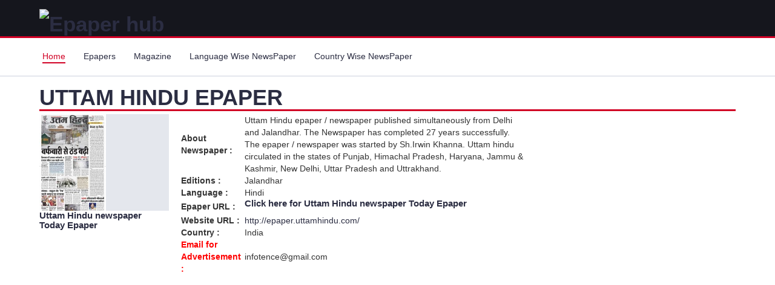

--- FILE ---
content_type: text/html; charset=utf-8
request_url: https://www.epaper-hub.com/india/uttam-hindu-newspaper.aspx
body_size: 9339
content:

<!DOCTYPE html>

<html>
<head>        
<script async src="https://pagead2.googlesyndication.com/pagead/js/adsbygoogle.js?client=ca-pub-9886362586538754"
     crossorigin="anonymous"></script>
<meta name="google-site-verification" content="pYMsAExB_TnEWveTrq5opJ6RgwPbNAqPX8O3wD5C2-k" /><meta charset="utf-8" /><meta http-equiv="X-UA-Compatible" content="IE=edge" /><meta name="google-site-verification" content="pYMsAExB_TnEWveTrq5opJ6RgwPbNAqPX8O3wD5C2-k" /><meta name="viewport" content="width=device-width, initial-scale=1" />
    <!-- The above 3 meta tags *must* come first in the head; any other head content must come *after* these tags -->
    <title>
	Uttam hindu epaper himachal pradesh | Uttam Hindu epaper
</title>

    <!-- Google font -->
 <!--   <link href="https://fonts.googleapis.com/css?family=Montserrat:400,500,700" rel="stylesheet" /> -->

    <!-- Bootstrap -->
    <link type="text/css" rel="stylesheet" href="https://d1gn0d1ziaoihb.cloudfront.net/css2019/bootstrap.min.css" />

    <!-- Slick -->
   <!--  <link type="text/css" rel="stylesheet" href="//www.epaper-hub.com/css2019/slick.css" /><link type="text/css" rel="stylesheet" href="https://d1gn0d1ziaoihb.cloudfront.net/css2019/slick-theme.css" /> -->

    <!-- nouislider -->
   <!-- <link type="text/css" rel="stylesheet" href="//www.epaper-hub.com/css2019/nouislider.min.css" />  -->

    <!-- Font Awesome Icon -->
   <!--  <link rel="stylesheet" href="//www.epaper-hub.com/css2019/font-awesome.min.css" /> -->
   <script src="https://d1gn0d1ziaoihb.cloudfront.net/js2019/jquery.min.js"></script>
    <!-- Custom stlylesheet -->
    <link type="text/css" rel="stylesheet" href="https://d1gn0d1ziaoihb.cloudfront.net/css2019/style.css" />
    <script async src="//pagead2.googlesyndication.com/pagead/js/adsbygoogle.js"></script>
    <script>
        (adsbygoogle = window.adsbygoogle || []).push({
            google_ad_client: "ca-pub-9886362586538754",
            enable_page_level_ads: true
        });
    </script>

    <!-- HTML5 shim and Respond.js for IE8 support of HTML5 elements and media queries -->
    <!-- WARNING: Respond.js doesn't work if you view the page via file:// -->
    <!--[if lt IE 9]>
		  <script src="https://oss.maxcdn.com/html5shiv/3.7.3/html5shiv.min.js"></script>
		  <script src="https://oss.maxcdn.com/respond/1.4.2/respond.min.js"></script>
		<![endif]-->

<!-- Google tag (gtag.js) -->
<script async src="https://www.googletagmanager.com/gtag/js?id=G-02C0YX3Z74"></script>
<script>
  window.dataLayer = window.dataLayer || [];
  function gtag(){dataLayer.push(arguments);}
  gtag('js', new Date());

  gtag('config', 'G-02C0YX3Z74');
</script>

    
    <meta name="description" content="Uttam Hindu epaper himachal pradesh: Read here all edition of uttam hindu epaper. This is provides all national, politics, sports &amp; more news in hindi language. Now you can read uttam hindu epaper online by just click at link or thumbnail of the newspaper." /><meta name="keywords" content="Uttam hindu epaper himachal pradesh, UttamHindu news, Uttam Hindu epaper" /><meta property="og:url" content="https://www.epaper-hub.com//india/uttam-hindu-newspaper.aspx" /><meta property="og:title" content="Uttam hindu epaper himachal pradesh | Uttam Hindu epaper" /><meta property="og:image" content="https://d1k2mzvvw8ytxo.cloudfront.net/epaperimages/uttamhindu-epaper.jpg" /><meta property="og:description" content="Uttam Hindu epaper himachal pradesh: Read here all edition of uttam hindu epaper. This is provides all national, politics, sports &amp; more news in hindi language. Now you can read uttam hindu epaper online by just click at link or thumbnail of the newspaper." /><link rel="canonical" href="https://www.epaper-hub.com/india/uttam-hindu-newspaper.aspx" /></head>
<body>
    <form method="post" action="./uttam-hindu-newspaper.aspx?name=uttam-hindu-newspaper" id="form1">
<input type="hidden" name="__VIEWSTATE" id="__VIEWSTATE" value="/wEPDwULLTE1NzcxMzQ3NjRkZMLU9uTynJJf1Djw8jzNHUzTzIHUCLsSCiF3EBNiLECo" />

<input type="hidden" name="__VIEWSTATEGENERATOR" id="__VIEWSTATEGENERATOR" value="1B2306CF" />

         <!-- HEADER -->
		<header>
			
<!-- MAIN HEADER -->
			<div id="header">
				<!-- container -->
				<div class="container">
					<!-- row -->
					<div class="row">
						<!-- LOGO -->
						<div class="col-md-3" style="float:left;" >
							<div class="header-logo">                              
								 <a href="http://www.epaper-hub.com" class="logo">
									<img src="https://d1tilc06b196e0.cloudfront.net/img/epaper-hub-logo.jpg" alt="Epaper hub">
								</a> 
							</div>
						</div>
						<!-- /LOGO -->

						<!-- SEARCH BAR 
						<div class="col-md-6">
							<div class="header-search">
								<span>
									<select class="input-select">
										<option value="0">All Categories</option>
										<option value="1">Category 01</option>
										<option value="1">Category 02</option>
									</select>
									<input class="input" placeholder="Search here">
									<button class="search-btn">Search</button>
								</span>
							</div>
						</div>
						<!-- /SEARCH BAR -->

						<!-- ACCOUNT -->
						<div class="col-md-3 clearfix">
							<div class="header-ctn"> 

								

								<!-- Menu Toogle -->
								<div class="menu-toggle">
									<a href="#">
										<i class="fa fa-bars"></i>
										<span>Menu</span>
									</a>
								</div>
								<!-- /Menu Toogle -->
							</div>
						</div>
						<!-- /ACCOUNT -->
					</div>
					<!-- row -->
				</div>
				<!-- container -->
			</div>
			<!-- /MAIN HEADER -->
		</header>
		<!-- /HEADER -->

		<!-- NAVIGATION -->
		<nav id="navigation">
			

<!-- container -->
			<div class="container">
				<!-- responsive-nav -->
				<div id="responsive-nav">
					<!-- NAV -->
					<ul class="main-nav nav navbar-nav">
						<li class="active"><a href="http://www.epaper-hub.com">Home</a></li>
						<li><a href="http://www.epaper-hub.com/epaper-list2019.aspx">Epapers</a></li>
						<li><a href="http://www.epaper-hub.com/magazine-list2019.aspx">Magazine</a></li>
						<li><a href="http://www.epaper-hub.com/epaper-language2019.aspx">Language Wise NewsPaper</a></li>
						<li><a href="http://www.epaper-hub.com/epaper-list2019.aspx">Country Wise NewsPaper </a></li>
						
					</ul>
					<!-- /NAV -->
				</div>
				<!-- /responsive-nav -->
			</div>
			<!-- /container -->
		</nav>
		<!-- /NAVIGATION -->
    <div>
        


     <!-- SECTION -->
	<style>
	 .e-title {
    background: #c92b17;
    color: #fff;
    margin: 6px;
    padding: 10px 0;
    font-family: "Tauri",sans-serif;
    width: 95%;
    text-transform: uppercase;
    box-sizing: border-box;
    font-size: 25px;
    text-align: center;
    font-weight: 600;
}
	</style>
	<div class="section">	

			

		<div class="section">
			<!-- container -->

			
			<div id="ContentPlaceHolder1_dvepaper" class="container"><div class="row"><div class="col-md-12"><div class="section-title"><h1 class="title">Uttam Hindu epaper</h1></div></div><div class="col-md-clmn col-xs-6 dtls-mob"><div class="shop"><div class="shop-img" style="float:left;"><a title="Uttam Hindu newspaper" href="https://www.epaper-hub.com/india/epaper/uttam-hindu-newspaper.aspx?pageno=1" ><img title="Uttam Hindu newspaper" alt="Uttam Hindu newspaper" src="https://d1k2mzvvw8ytxo.cloudfront.net/epaperimages/uttamhindu-epaper.jpg"  ></a></div><div class="shop-img"><ins class="adsbygoogle" style="display:block" data-ad-client="ca-pub-9886362586538754"  data-ad-slot="2419698870" data-ad-format="auto"  data-full-width-responsive="true"></ins> <script>  (adsbygoogle = window.adsbygoogle || []).push({}); </script></div><div class="shop-body"><a title="Uttam Hindu newspaper" href ="https://www.epaper-hub.com/india/epaper/uttam-hindu-newspaper.aspx?pageno=1" class="cta-btn"><h2 style="font-size:15px;" >Uttam Hindu newspaper Today Epaper</h2></a></div></div></div><div class="col-md-clmn col-xs-6 home-text"><div class="shop"><div class="shop-body"><table><tr><td width="105px"><b>About Newspaper : </b></td><td>Uttam Hindu epaper / newspaper published simultaneously from Delhi and Jalandhar. The Newspaper has completed 27 years successfully. The epaper / newspaper was started by Sh.Irwin Khanna. Uttam hindu circulated in the states of Punjab, Himachal Pradesh, Haryana, Jammu & Kashmir, New Delhi, Uttar Pradesh and Uttrakhand.</td></tr><tr><td><b>Editions : </b></td><td>Jalandhar</td></tr><tr><td><b>Language : </b></td><td>Hindi</td></tr><tr><td><b>Epaper URL : </b></td><td><h2 style="font-size:15px;">Click here for <a href="https://www.epaper-hub.com/india/epaper/uttam-hindu-newspaper.aspx?pageno=1" title="Uttam Hindu newspaper" >Uttam Hindu newspaper Today Epaper</a></h2></td></tr><tr><td><b>Website URL : </b></td><td><a target="_blank" href="#" title="Uttam Hindu newspaper"  rel="noopener nofollow">http://epaper.uttamhindu.com/</a></td></tr><tr><td><b>Country : </b></td><td>India</td></tr><tr><td style="color:red;"><b>Email for Advertisement : </b></td><td>infotence@gmail.com</td></tr></table></div></div></div></div></div>
			<!-- /container -->
		</div>
		<!-- /SECTION -->
    <div class="section" >
        <div class="container">       
<!-- responsive-epaper-hub2019 -->
<ins class="adsbygoogle"
     style="display:block"
     data-ad-client="ca-pub-9886362586538754"
     data-ad-slot="2419698870"
     data-ad-format="auto"
     data-full-width-responsive="true"></ins>
<script>
    (adsbygoogle = window.adsbygoogle || []).push({});
</script></div>
    </div>

            <!-- SECTION -->
		<div class="section">
           
			<!-- container -->
			<div class="container">
				<!-- row -->
                <div id="ContentPlaceHolder1_dvEpaperbyLang" class="row"><div class="col-md-12"><div class="section-title"><h3 class="title">Newspapers by Countries</h3></div></div><div class="epaper-list col-xs-6"><div class="shop"><div class="shop-img"><a title="Aaj Samaj Epaper" href="https://www.epaper-hub.com/india/aaj-samaj-epaper.aspx" ><img alt="Aaj Samaj Epaper" src="https://d1k2mzvvw8ytxo.cloudfront.net/epaperimages/aaj-samaaj-daily-newspaper.jpg"  /></a></div><div class="shop-body shop-body-height"><a title="Aaj Samaj Epaper" href="https://www.epaper-hub.com/india/aaj-samaj-epaper.aspx" class="cta-btn" >Aaj Samaj Epaper</a></div></div></div><div class="epaper-list col-xs-6"><div class="shop"><div class="shop-img"><a title="Agniban epaper" href="https://www.epaper-hub.com/india/agniban-epaper.aspx" ><img alt="Agniban epaper" src="https://d1k2mzvvw8ytxo.cloudfront.net/epaperimages/"  /></a></div><div class="shop-body shop-body-height"><a title="Agniban epaper" href="https://www.epaper-hub.com/india/agniban-epaper.aspx" class="cta-btn" >Agniban epaper</a></div></div></div><div class="epaper-list col-xs-6"><div class="shop"><div class="shop-img"><a title="Amarujala" href="https://www.epaper-hub.com/india/amarujala.aspx" ><img alt="Amarujala" src="https://d1k2mzvvw8ytxo.cloudfront.net/epaperimages/2011_11$image_15_25_319583060amarujala.jpg"  /></a></div><div class="shop-body shop-body-height"><a title="Amarujala" href="https://www.epaper-hub.com/india/amarujala.aspx" class="cta-btn" >Amarujala</a></div></div></div><div class="epaper-list col-xs-6"><div class="shop"><div class="shop-img"><a title="Chauthi Duniya" href="https://www.epaper-hub.com/india/chauthi-duniya.aspx" ><img alt="Chauthi Duniya" src="https://d1k2mzvvw8ytxo.cloudfront.net/epaperimages/Chauthi-Duniya.jpg"  /></a></div><div class="shop-body shop-body-height"><a title="Chauthi Duniya" href="https://www.epaper-hub.com/india/chauthi-duniya.aspx" class="cta-btn" >Chauthi Duniya</a></div></div></div><div class="epaper-list col-xs-6"><div class="shop"><div class="shop-img"><a title="Dainik Bhaskar Jharkhand" href="https://www.epaper-hub.com/india/dainik-bhaskar-jharkhand.aspx" ><img alt="Dainik Bhaskar Jharkhand" src="https://d1k2mzvvw8ytxo.cloudfront.net/epaperimages/dainik-bhaskar-jharkhand.jpg"  /></a></div><div class="shop-body shop-body-height"><a title="Dainik Bhaskar Jharkhand" href="https://www.epaper-hub.com/india/dainik-bhaskar-jharkhand.aspx" class="cta-btn" >Dainik Bhaskar Jharkhand</a></div></div></div><div class="epaper-list col-xs-6"><div class="shop"><div class="shop-img"><a title="Dainik Jagran" href="https://www.epaper-hub.com/india/dainik-jagran.aspx" ><img alt="Dainik Jagran" src="https://d1k2mzvvw8ytxo.cloudfront.net/epaperimages/2011_11$image_15_45_375162600dainik_jagran.jpg"  /></a></div><div class="shop-body shop-body-height"><a title="Dainik Jagran" href="https://www.epaper-hub.com/india/dainik-jagran.aspx" class="cta-btn" >Dainik Jagran</a></div></div></div><div class="epaper-list col-xs-6"><div class="shop"><div class="shop-img"><a title="Dainik Janwani Epaper" href="https://www.epaper-hub.com/india/dainik-janwani-epaper.aspx" ><img alt="Dainik Janwani Epaper" src="https://d1k2mzvvw8ytxo.cloudfront.net/epaperimages/Dainik-Janwani-epaper.jpg"  /></a></div><div class="shop-body shop-body-height"><a title="Dainik Janwani Epaper" href="https://www.epaper-hub.com/india/dainik-janwani-epaper.aspx" class="cta-btn" >Dainik Janwani Epaper</a></div></div></div><div class="epaper-list col-xs-6"><div class="shop"><div class="shop-img"><a title="Dainik Navajyoti" href="https://www.epaper-hub.com/india/dainik-navajyoti.aspx" ><img alt="Dainik Navajyoti" src="https://d1k2mzvvw8ytxo.cloudfront.net/epaperimages/dainik-navajyoti.jpg"  /></a></div><div class="shop-body shop-body-height"><a title="Dainik Navajyoti" href="https://www.epaper-hub.com/india/dainik-navajyoti.aspx" class="cta-btn" >Dainik Navajyoti</a></div></div></div><div class="epaper-list col-xs-6"><div class="shop"><div class="shop-img"><a title="Dainik Purvoday" href="https://www.epaper-hub.com/india/dainik-purvoday.aspx" ><img alt="Dainik Purvoday" src="https://d1k2mzvvw8ytxo.cloudfront.net/epaperimages/dainik-purvoday-epaper.jpg"  /></a></div><div class="shop-body shop-body-height"><a title="Dainik Purvoday" href="https://www.epaper-hub.com/india/dainik-purvoday.aspx" class="cta-btn" >Dainik Purvoday</a></div></div></div><div class="epaper-list col-xs-6"><div class="shop"><div class="shop-img"><a title="Dainik Savera Epaper" href="https://www.epaper-hub.com/india/dainik-savera-epaper.aspx" ><img alt="Dainik Savera Epaper" src="https://d1k2mzvvw8ytxo.cloudfront.net/epaperimages/dainik-savera-epaper.jpg"  /></a></div><div class="shop-body shop-body-height"><a title="Dainik Savera Epaper" href="https://www.epaper-hub.com/india/dainik-savera-epaper.aspx" class="cta-btn" >Dainik Savera Epaper</a></div></div></div><div class="epaper-list col-xs-6"><div class="shop"><div class="shop-img"><a title="Dainik Tribune epaper" href="https://www.epaper-hub.com/india/dainik-tribune-epaper.aspx" ><img alt="Dainik Tribune epaper" src="https://d1k2mzvvw8ytxo.cloudfront.net/epaperimages/Dainik-epaper-Tribune.jpg"  /></a></div><div class="shop-body shop-body-height"><a title="Dainik Tribune epaper" href="https://www.epaper-hub.com/india/dainik-tribune-epaper.aspx" class="cta-btn" >Dainik Tribune epaper</a></div></div></div><div class="epaper-list col-xs-6"><div class="shop"><div class="shop-img"><a title="Dakshin Bharat" href="https://www.epaper-hub.com/india/dakshin-bharat.aspx" ><img alt="Dakshin Bharat" src="https://d1k2mzvvw8ytxo.cloudfront.net/epaperimages/dakshin_bharat.jpg"  /></a></div><div class="shop-body shop-body-height"><a title="Dakshin Bharat" href="https://www.epaper-hub.com/india/dakshin-bharat.aspx" class="cta-btn" >Dakshin Bharat</a></div></div></div><div class="epaper-list col-xs-6"><div class="shop"><div class="shop-img"><a title="Dandakaranya" href="https://www.epaper-hub.com/india/dandakaranya.aspx" ><img alt="Dandakaranya" src="https://d1k2mzvvw8ytxo.cloudfront.net/epaperimages/dandakaranya-samachar.jpg"  /></a></div><div class="shop-body shop-body-height"><a title="Dandakaranya" href="https://www.epaper-hub.com/india/dandakaranya.aspx" class="cta-btn" >Dandakaranya</a></div></div></div><div class="epaper-list col-xs-6"><div class="shop"><div class="shop-img"><a title="Desh Doot" href="https://www.epaper-hub.com/india/desh-doot.aspx" ><img alt="Desh Doot" src="https://d1k2mzvvw8ytxo.cloudfront.net/epaperimages/desh_doot.jpg"  /></a></div><div class="shop-body shop-body-height"><a title="Desh Doot" href="https://www.epaper-hub.com/india/desh-doot.aspx" class="cta-btn" >Desh Doot</a></div></div></div><div class="epaper-list col-xs-6"><div class="shop"><div class="shop-img"><a title="Deshbandhu" href="https://www.epaper-hub.com/india/deshbandhu.aspx" ><img alt="Deshbandhu" src="https://d1k2mzvvw8ytxo.cloudfront.net/epaperimages/Deshbandhu.jpg"  /></a></div><div class="shop-body shop-body-height"><a title="Deshbandhu" href="https://www.epaper-hub.com/india/deshbandhu.aspx" class="cta-btn" >Deshbandhu</a></div></div></div><div class="epaper-list col-xs-6"><div class="shop"><div class="shop-img"><a title="Divya Himachal epaper" href="https://www.epaper-hub.com/india/divya-himachal-epaper.aspx" ><img alt="Divya Himachal epaper" src="https://d1k2mzvvw8ytxo.cloudfront.net/epaperimages/divya-himachal-epaper.jpg"  /></a></div><div class="shop-body shop-body-height"><a title="Divya Himachal epaper" href="https://www.epaper-hub.com/india/divya-himachal-epaper.aspx" class="cta-btn" >Divya Himachal epaper</a></div></div></div><div class="epaper-list col-xs-6"><div class="shop"><div class="shop-img"><a title="DLA" href="https://www.epaper-hub.com/india/dla.aspx" ><img alt="DLA" src="https://d1k2mzvvw8ytxo.cloudfront.net/epaperimages/dla_media.jpg"  /></a></div><div class="shop-body shop-body-height"><a title="DLA" href="https://www.epaper-hub.com/india/dla.aspx" class="cta-btn" >DLA</a></div></div></div><div class="epaper-list col-xs-6"><div class="shop"><div class="shop-img"><a title="DNA" href="https://www.epaper-hub.com/india/dna.aspx" ><img alt="DNA" src="https://d1k2mzvvw8ytxo.cloudfront.net/epaperimages/21_17_050382506dailynewsactivist.jpg"  /></a></div><div class="shop-body shop-body-height"><a title="DNA" href="https://www.epaper-hub.com/india/dna.aspx" class="cta-btn" >DNA</a></div></div></div><div class="epaper-list col-xs-6"><div class="shop"><div class="shop-img"><a title="Hari Bhoomi" href="https://www.epaper-hub.com/india/hari-bhoomi.aspx" ><img alt="Hari Bhoomi" src="https://d1k2mzvvw8ytxo.cloudfront.net/epaperimages/Hari-Bhoomi.jpg"  /></a></div><div class="shop-body shop-body-height"><a title="Hari Bhoomi" href="https://www.epaper-hub.com/india/hari-bhoomi.aspx" class="cta-btn" >Hari Bhoomi</a></div></div></div><div class="epaper-list col-xs-6"><div class="shop"><div class="shop-img"><a title="Jagat Kranti Epaper" href="https://www.epaper-hub.com/india/jagat-kranti-epaper.aspx" ><img alt="Jagat Kranti Epaper" src="https://d1k2mzvvw8ytxo.cloudfront.net/epaperimages/Jagat-kranti-Epaper.jpg"  /></a></div><div class="shop-body shop-body-height"><a title="Jagat Kranti Epaper" href="https://www.epaper-hub.com/india/jagat-kranti-epaper.aspx" class="cta-btn" >Jagat Kranti Epaper</a></div></div></div><div class="epaper-list col-xs-6"><div class="shop"><div class="shop-img"><a title="Janadesh" href="https://www.epaper-hub.com/india/janadesh.aspx" ><img alt="Janadesh" src="https://d1k2mzvvw8ytxo.cloudfront.net/epaperimages/janadesh.jpg"  /></a></div><div class="shop-body shop-body-height"><a title="Janadesh" href="https://www.epaper-hub.com/india/janadesh.aspx" class="cta-btn" >Janadesh</a></div></div></div><div class="epaper-list col-xs-6"><div class="shop"><div class="shop-img"><a title="Jansatta" href="https://www.epaper-hub.com/india/jansatta.aspx" ><img alt="Jansatta" src="https://d1k2mzvvw8ytxo.cloudfront.net/epaperimages/jansatta.jpg"  /></a></div><div class="shop-body shop-body-height"><a title="Jansatta" href="https://www.epaper-hub.com/india/jansatta.aspx" class="cta-btn" >Jansatta</a></div></div></div><div class="epaper-list col-xs-6"><div class="shop"><div class="shop-img"><a title="Khabar Express" href="https://www.epaper-hub.com/india/khabar-express.aspx" ><img alt="Khabar Express" src="https://d1k2mzvvw8ytxo.cloudfront.net/epaperimages/khabar-express.jpg"  /></a></div><div class="shop-body shop-body-height"><a title="Khabar Express" href="https://www.epaper-hub.com/india/khabar-express.aspx" class="cta-btn" >Khabar Express</a></div></div></div><div class="epaper-list col-xs-6"><div class="shop"><div class="shop-img"><a title="Lalkar paper" href="https://www.epaper-hub.com/india/lalkar-paper.aspx" ><img alt="Lalkar paper" src="https://d1k2mzvvw8ytxo.cloudfront.net/epaperimages/lalkar-paper.jpg"  /></a></div><div class="shop-body shop-body-height"><a title="Lalkar paper" href="https://www.epaper-hub.com/india/lalkar-paper.aspx" class="cta-btn" >Lalkar paper</a></div></div></div><div class="epaper-list col-xs-6"><div class="shop"><div class="shop-img"><a title="Milap" href="https://www.epaper-hub.com/india/milap.aspx" ><img alt="Milap" src="https://d1k2mzvvw8ytxo.cloudfront.net/epaperimages/web-milap.jpg"  /></a></div><div class="shop-body shop-body-height"><a title="Milap" href="https://www.epaper-hub.com/india/milap.aspx" class="cta-btn" >Milap</a></div></div></div><div class="epaper-list col-xs-6"><div class="shop"><div class="shop-img"><a title="Naidunia" href="https://www.epaper-hub.com/india/naidunia.aspx" ><img alt="Naidunia" src="https://d1k2mzvvw8ytxo.cloudfront.net/epaperimages/21_29_418267798naidunia.jpg"  /></a></div><div class="shop-body shop-body-height"><a title="Naidunia" href="https://www.epaper-hub.com/india/naidunia.aspx" class="cta-btn" >Naidunia</a></div></div></div><div class="epaper-list col-xs-6"><div class="shop"><div class="shop-img"><a title="Navbharat Times" href="https://www.epaper-hub.com/india/navbharat-times.aspx" ><img alt="Navbharat Times" src="https://d1k2mzvvw8ytxo.cloudfront.net/epaperimages/navbharattimes.jpg"  /></a></div><div class="shop-body shop-body-height"><a title="Navbharat Times" href="https://www.epaper-hub.com/india/navbharat-times.aspx" class="cta-btn" >Navbharat Times</a></div></div></div><div class="epaper-list col-xs-6"><div class="shop"><div class="shop-img"><a title="Navodaya Times epaper" href="https://www.epaper-hub.com/india/navodaya-times-epaper.aspx" ><img alt="Navodaya Times epaper" src="https://d1k2mzvvw8ytxo.cloudfront.net/epaperimages/epaper-navodayatimes.jpg"  /></a></div><div class="shop-body shop-body-height"><a title="Navodaya Times epaper" href="https://www.epaper-hub.com/india/navodaya-times-epaper.aspx" class="cta-btn" >Navodaya Times epaper</a></div></div></div><div class="epaper-list col-xs-6"><div class="shop"><div class="shop-img"><a title="Naya India Epaper" href="https://www.epaper-hub.com/india/naya-india-epaper.aspx" ><img alt="Naya India Epaper" src="https://d1k2mzvvw8ytxo.cloudfront.net/epaperimages/naya-india-epaper.jpg"  /></a></div><div class="shop-body shop-body-height"><a title="Naya India Epaper" href="https://www.epaper-hub.com/india/naya-india-epaper.aspx" class="cta-btn" >Naya India Epaper</a></div></div></div><div class="epaper-list col-xs-6"><div class="shop"><div class="shop-img"><a title="Nobat" href="https://www.epaper-hub.com/india/nobat.aspx" ><img alt="Nobat" src="https://d1k2mzvvw8ytxo.cloudfront.net/epaperimages/nobat.jpg"  /></a></div><div class="shop-body shop-body-height"><a title="Nobat" href="https://www.epaper-hub.com/india/nobat.aspx" class="cta-btn" >Nobat</a></div></div></div><div class="epaper-list col-xs-6"><div class="shop"><div class="shop-img"><a title="Pehli Khabar" href="https://www.epaper-hub.com/india/pehli-khabar.aspx" ><img alt="Pehli Khabar" src="https://d1k2mzvvw8ytxo.cloudfront.net/epaperimages/Pehli-Khabar.gif"  /></a></div><div class="shop-body shop-body-height"><a title="Pehli Khabar" href="https://www.epaper-hub.com/india/pehli-khabar.aspx" class="cta-btn" >Pehli Khabar</a></div></div></div><div class="epaper-list col-xs-6"><div class="shop"><div class="shop-img"><a title="Peoples Samachar" href="https://www.epaper-hub.com/india/peoples-samachar.aspx" ><img alt="Peoples Samachar" src="https://d1k2mzvvw8ytxo.cloudfront.net/epaperimages/Peoples-Samachar.jpg"  /></a></div><div class="shop-body shop-body-height"><a title="Peoples Samachar" href="https://www.epaper-hub.com/india/peoples-samachar.aspx" class="cta-btn" >Peoples Samachar</a></div></div></div><div class="epaper-list col-xs-6"><div class="shop"><div class="shop-img"><a title="Prabhat Khabar" href="https://www.epaper-hub.com/india/prabhat-khabar.aspx" ><img alt="Prabhat Khabar" src="https://d1k2mzvvw8ytxo.cloudfront.net/epaperimages/Prabhat-Khabar.jpg"  /></a></div><div class="shop-body shop-body-height"><a title="Prabhat Khabar" href="https://www.epaper-hub.com/india/prabhat-khabar.aspx" class="cta-btn" >Prabhat Khabar</a></div></div></div><div class="epaper-list col-xs-6"><div class="shop"><div class="shop-img"><a title="Pradesh Today" href="https://www.epaper-hub.com/india/pradesh-today.aspx" ><img alt="Pradesh Today" src="https://d1k2mzvvw8ytxo.cloudfront.net/epaperimages/21_44_435083635Pradesh-Today.jpg"  /></a></div><div class="shop-body shop-body-height"><a title="Pradesh Today" href="https://www.epaper-hub.com/india/pradesh-today.aspx" class="cta-btn" >Pradesh Today</a></div></div></div><div class="epaper-list col-xs-6"><div class="shop"><div class="shop-img"><a title="Pratahkal" href="https://www.epaper-hub.com/india/pratahkal.aspx" ><img alt="Pratahkal" src="https://d1k2mzvvw8ytxo.cloudfront.net/epaperimages/08_03_203740556pratahkal.jpg"  /></a></div><div class="shop-body shop-body-height"><a title="Pratahkal" href="https://www.epaper-hub.com/india/pratahkal.aspx" class="cta-btn" >Pratahkal</a></div></div></div><div class="epaper-list col-xs-6"><div class="shop"><div class="shop-img"><a title="Punjab Kesari epaper" href="https://www.epaper-hub.com/india/punjab-kesari-epaper.aspx" ><img alt="Punjab Kesari epaper" src="https://d1k2mzvvw8ytxo.cloudfront.net/epaperimages/20_09_431620966punjab-kesari.jpg"  /></a></div><div class="shop-body shop-body-height"><a title="Punjab Kesari epaper" href="https://www.epaper-hub.com/india/punjab-kesari-epaper.aspx" class="cta-btn" >Punjab Kesari epaper</a></div></div></div><div class="epaper-list col-xs-6"><div class="shop"><div class="shop-img"><a title="RAJ EXPRESS" href="https://www.epaper-hub.com/india/raj-express.aspx" ><img alt="RAJ EXPRESS" src="https://d1k2mzvvw8ytxo.cloudfront.net/epaperimages/22_09_591602256rajexpress.jpg"  /></a></div><div class="shop-body shop-body-height"><a title="RAJ EXPRESS" href="https://www.epaper-hub.com/india/raj-express.aspx" class="cta-btn" >RAJ EXPRESS</a></div></div></div><div class="epaper-list col-xs-6"><div class="shop"><div class="shop-img"><a title="Rajasthan Patrika" href="https://www.epaper-hub.com/india/rajasthan-patrika.aspx" ><img alt="Rajasthan Patrika" src="https://d1k2mzvvw8ytxo.cloudfront.net/epaperimages/rajasthan-patrika.jpg"  /></a></div><div class="shop-body shop-body-height"><a title="Rajasthan Patrika" href="https://www.epaper-hub.com/india/rajasthan-patrika.aspx" class="cta-btn" >Rajasthan Patrika</a></div></div></div><div class="epaper-list col-xs-6"><div class="shop"><div class="shop-img"><a title="Ranchi Express" href="https://www.epaper-hub.com/india/ranchi-express.aspx" ><img alt="Ranchi Express" src="https://d1k2mzvvw8ytxo.cloudfront.net/epaperimages/ranchiexpress.jpg"  /></a></div><div class="shop-body shop-body-height"><a title="Ranchi Express" href="https://www.epaper-hub.com/india/ranchi-express.aspx" class="cta-btn" >Ranchi Express</a></div></div></div><div class="epaper-list col-xs-6"><div class="shop"><div class="shop-img"><a title="Rashtriya Garima" href="https://www.epaper-hub.com/india/rashtriya-garima.aspx" ><img alt="Rashtriya Garima" src="https://d1k2mzvvw8ytxo.cloudfront.net/epaperimages/Rashtriya-Garima.jpg"  /></a></div><div class="shop-body shop-body-height"><a title="Rashtriya Garima" href="https://www.epaper-hub.com/india/rashtriya-garima.aspx" class="cta-btn" >Rashtriya Garima</a></div></div></div><div class="epaper-list col-xs-6"><div class="shop"><div class="shop-img"><a title="Rashtriya Sahara" href="https://www.epaper-hub.com/india/rashtriya-sahara.aspx" ><img alt="Rashtriya Sahara" src="https://d1k2mzvvw8ytxo.cloudfront.net/epaperimages/rashtriya_sahara.jpg"  /></a></div><div class="shop-body shop-body-height"><a title="Rashtriya Sahara" href="https://www.epaper-hub.com/india/rashtriya-sahara.aspx" class="cta-btn" >Rashtriya Sahara</a></div></div></div><div class="epaper-list col-xs-6"><div class="shop"><div class="shop-img"><a title="Sach Kahoon Epaper" href="https://www.epaper-hub.com/india/sach-kahoon-epaper.aspx" ><img alt="Sach Kahoon Epaper" src="https://d1k2mzvvw8ytxo.cloudfront.net/epaperimages/sach-kahoon-epaper.jpg"  /></a></div><div class="shop-body shop-body-height"><a title="Sach Kahoon Epaper" href="https://www.epaper-hub.com/india/sach-kahoon-epaper.aspx" class="cta-btn" >Sach Kahoon Epaper</a></div></div></div><div class="epaper-list col-xs-6"><div class="shop"><div class="shop-img"><a title="Sandhya Dainik" href="https://www.epaper-hub.com/india/sandhya-dainik.aspx" ><img alt="Sandhya Dainik" src="https://d1k2mzvvw8ytxo.cloudfront.net/epaperimages/12_15_425263119sandhya-dainik.jpg"  /></a></div><div class="shop-body shop-body-height"><a title="Sandhya Dainik" href="https://www.epaper-hub.com/india/sandhya-dainik.aspx" class="cta-btn" >Sandhya Dainik</a></div></div></div><div class="epaper-list col-xs-6"><div class="shop"><div class="shop-img"><a title="Sandhya Prakash" href="https://www.epaper-hub.com/india/sandhya-prakash.aspx" ><img alt="Sandhya Prakash" src="https://d1k2mzvvw8ytxo.cloudfront.net/epaperimages/dainik-sandhya-prakash.jpg"  /></a></div><div class="shop-body shop-body-height"><a title="Sandhya Prakash" href="https://www.epaper-hub.com/india/sandhya-prakash.aspx" class="cta-btn" >Sandhya Prakash</a></div></div></div><div class="epaper-list col-xs-6"><div class="shop"><div class="shop-img"><a title="Sanmarg" href="https://www.epaper-hub.com/india/sanmarg.aspx" ><img alt="Sanmarg" src="https://d1k2mzvvw8ytxo.cloudfront.net/epaperimages/sanmarg.jpg"  /></a></div><div class="shop-body shop-body-height"><a title="Sanmarg" href="https://www.epaper-hub.com/india/sanmarg.aspx" class="cta-btn" >Sanmarg</a></div></div></div><div class="epaper-list col-xs-6"><div class="shop"><div class="shop-img"><a title="Seema Sandesh" href="https://www.epaper-hub.com/india/seema-sandesh.aspx" ><img alt="Seema Sandesh" src="https://d1k2mzvvw8ytxo.cloudfront.net/epaperimages/Seema-Sandesh.jpg"  /></a></div><div class="shop-body shop-body-height"><a title="Seema Sandesh" href="https://www.epaper-hub.com/india/seema-sandesh.aspx" class="cta-btn" >Seema Sandesh</a></div></div></div><div class="epaper-list col-xs-6"><div class="shop"><div class="shop-img"><a title="Swadesh Epaper" href="https://www.epaper-hub.com/india/swadesh-epaper.aspx" ><img alt="Swadesh Epaper" src="https://d1k2mzvvw8ytxo.cloudfront.net/epaperimages/swadesh-epaper-bhopal.jpg"  /></a></div><div class="shop-body shop-body-height"><a title="Swadesh Epaper" href="https://www.epaper-hub.com/india/swadesh-epaper.aspx" class="cta-btn" >Swadesh Epaper</a></div></div></div><div class="epaper-list col-xs-6"><div class="shop"><div class="shop-img"><a title="Swatantra Vaartha" href="https://www.epaper-hub.com/india/swatantra-vaartha.aspx" ><img alt="Swatantra Vaartha" src="https://d1k2mzvvw8ytxo.cloudfront.net/epaperimages/swatantra-vaarttha.jpg"  /></a></div><div class="shop-body shop-body-height"><a title="Swatantra Vaartha" href="https://www.epaper-hub.com/india/swatantra-vaartha.aspx" class="cta-btn" >Swatantra Vaartha</a></div></div></div><div class="epaper-list col-xs-6"><div class="shop"><div class="shop-img"><a title="tarun mitra epaper" href="https://www.epaper-hub.com/india/tarun-mitra-epaper.aspx" ><img alt="tarun mitra epaper" src="https://d1k2mzvvw8ytxo.cloudfront.net/epaperimages/tarun-mitra-epaper.jpg"  /></a></div><div class="shop-body shop-body-height"><a title="tarun mitra epaper" href="https://www.epaper-hub.com/india/tarun-mitra-epaper.aspx" class="cta-btn" >tarun mitra epaper</a></div></div></div><div class="epaper-list col-xs-6"><div class="shop"><div class="shop-img"><a title="Uttam Hindu newspaper" href="https://www.epaper-hub.com/india/uttam-hindu-newspaper.aspx" ><img alt="Uttam Hindu newspaper" src="https://d1k2mzvvw8ytxo.cloudfront.net/epaperimages/uttamhindu-epaper.jpg"  /></a></div><div class="shop-body shop-body-height"><a title="Uttam Hindu newspaper" href="https://www.epaper-hub.com/india/uttam-hindu-newspaper.aspx" class="cta-btn" >Uttam Hindu newspaper</a></div></div></div><div class="epaper-list col-xs-6"><div class="shop"><div class="shop-img"><a title="Vidhan kesari" href="https://www.epaper-hub.com/india/vidhan-kesari.aspx" ><img alt="Vidhan kesari" src="https://d1k2mzvvw8ytxo.cloudfront.net/epaperimages/vidhan-kesari-epaper.jpg"  /></a></div><div class="shop-body shop-body-height"><a title="Vidhan kesari" href="https://www.epaper-hub.com/india/vidhan-kesari.aspx" class="cta-btn" >Vidhan kesari</a></div></div></div><div class="epaper-list col-xs-6"><div class="shop"><div class="shop-img"><a title="Yashbharat" href="https://www.epaper-hub.com/india/yashbharat.aspx" ><img alt="Yashbharat" src="https://d1k2mzvvw8ytxo.cloudfront.net/epaperimages/yashbharat-epaper.jpg"  /></a></div><div class="shop-body shop-body-height"><a title="Yashbharat" href="https://www.epaper-hub.com/india/yashbharat.aspx" class="cta-btn" >Yashbharat</a></div></div></div><div class="epaper-list col-xs-6"><div class="shop"><div class="shop-img"><a title="Yashobhumi epaper" href="https://www.epaper-hub.com/india/yashobhumi-epaper.aspx" ><img alt="Yashobhumi epaper" src="https://d1k2mzvvw8ytxo.cloudfront.net/epaperimages/"  /></a></div><div class="shop-body shop-body-height"><a title="Yashobhumi epaper" href="https://www.epaper-hub.com/india/yashobhumi-epaper.aspx" class="cta-btn" >Yashobhumi epaper</a></div></div></div></div>
				<!-- /row -->
			</div>
			<!-- /container -->
		</div>
		<!-- /SECTION -->
    <!-- Top Google ADS -->
         <!-- SECTION -->
        <div class="section">
            <!-- container -->
            <div class="container">
               
                <!-- full-Epaper-landingPage -->
                <ins class="adsbygoogle"
                    style="display: block"
                    data-ad-client="ca-pub-9886362586538754"
                    data-ad-slot="8645200020"
                    data-ad-format="auto"
                    data-full-width-responsive="true"></ins>
                <script>
                    (adsbygoogle = window.adsbygoogle || []).push({});
                </script>
            </div>
        </div>
        <!-- END Top Google ADS -->      
      <!-- SECTION -->
		<div class="section">
			<!-- container -->
			<div class="container">
				<!-- row -->
                <div id="ContentPlaceHolder1_dvEpaperbyMag" class="row"><div class="col-md-12"><div class="section-title"><h3 class="title">Magazine by Countries</h3></div></div><div class="epaper-list col-xs-6"><div class="shop"><div class="shop-img"><a title="Aap Ka Bhavishya Magazine Online" href="https://www.epaper-hub.com/india/aap-ka-bhavishya-magazine-online.aspx" ><img title="Aap Ka Bhavishya Magazine Online" alt="Aap Ka Bhavishya Magazine Online" src="https://d1k2mzvvw8ytxo.cloudfront.net/epaperimages/aap-ka-bhavishya.jpg"  ></a></div><div class="shop-body shop-body-height"><a title="Aap Ka Bhavishya Magazine Online" href="https://www.epaper-hub.com/india/aap-ka-bhavishya-magazine-online.aspx" class="cta-btn" >Aap Ka Bhavishya Magazine Online</a></div></div></div><div class="epaper-list col-xs-6"><div class="shop"><div class="shop-img"><a title="Abhivyakti Magazine Online" href="https://www.epaper-hub.com/india/abhivyakti-magazine-online.aspx" ><img title="Abhivyakti Magazine Online" alt="Abhivyakti Magazine Online" src="https://d1k2mzvvw8ytxo.cloudfront.net/epaperimages/Abhivyakti.jpg"  ></a></div><div class="shop-body shop-body-height"><a title="Abhivyakti Magazine Online" href="https://www.epaper-hub.com/india/abhivyakti-magazine-online.aspx" class="cta-btn" >Abhivyakti Magazine Online</a></div></div></div><div class="epaper-list col-xs-6"><div class="shop"><div class="shop-img"><a title="Aha Zindagi Magazine Online" href="https://www.epaper-hub.com/india/aha-zindagi-magazine-online.aspx" ><img title="Aha Zindagi Magazine Online" alt="Aha Zindagi Magazine Online" src="https://d1k2mzvvw8ytxo.cloudfront.net/epaperimages/Aha-Zindagi.jpg"  ></a></div><div class="shop-body shop-body-height"><a title="Aha Zindagi Magazine Online" href="https://www.epaper-hub.com/india/aha-zindagi-magazine-online.aspx" class="cta-btn" >Aha Zindagi Magazine Online</a></div></div></div><div class="epaper-list col-xs-6"><div class="shop"><div class="shop-img"><a title="Bal Bhaskar Magazine Online" href="https://www.epaper-hub.com/india/bal-bhaskar-magazine-online.aspx" ><img title="Bal Bhaskar Magazine Online" alt="Bal Bhaskar Magazine Online" src="https://d1k2mzvvw8ytxo.cloudfront.net/epaperimages/Bal-Bhaskar.jpg.gif"  ></a></div><div class="shop-body shop-body-height"><a title="Bal Bhaskar Magazine Online" href="https://www.epaper-hub.com/india/bal-bhaskar-magazine-online.aspx" class="cta-btn" >Bal Bhaskar Magazine Online</a></div></div></div><div class="epaper-list col-xs-6"><div class="shop"><div class="shop-img"><a title="Bharat Darshan Hindi Magazine" href="https://www.epaper-hub.com/india/bharat-darshan-hindi-magazine.aspx" ><img title="Bharat Darshan Hindi Magazine" alt="Bharat Darshan Hindi Magazine" src="https://d1k2mzvvw8ytxo.cloudfront.net/epaperimages/bharat-darshan.jpg.gif"  ></a></div><div class="shop-body shop-body-height"><a title="Bharat Darshan Hindi Magazine" href="https://www.epaper-hub.com/india/bharat-darshan-hindi-magazine.aspx" class="cta-btn" >Bharat Darshan Hindi Magazine</a></div></div></div><div class="epaper-list col-xs-6"><div class="shop"><div class="shop-img"><a title="Cable Quest Hindi Magazine" href="https://www.epaper-hub.com/india/cable-quest-hindi-magazine.aspx" ><img title="Cable Quest Hindi Magazine" alt="Cable Quest Hindi Magazine" src="https://d1k2mzvvw8ytxo.cloudfront.net/epaperimages/cable-quest-hindi.jpg"  ></a></div><div class="shop-body shop-body-height"><a title="Cable Quest Hindi Magazine" href="https://www.epaper-hub.com/india/cable-quest-hindi-magazine.aspx" class="cta-btn" >Cable Quest Hindi Magazine</a></div></div></div><div class="epaper-list col-xs-6"><div class="shop"><div class="shop-img"><a title="Coal Insights Magazine" href="https://www.epaper-hub.com/india/coal-insights-magazine.aspx" ><img title="Coal Insights Magazine" alt="Coal Insights Magazine" src="https://d1k2mzvvw8ytxo.cloudfront.net/epaperimages/coal-insights.jpg"  ></a></div><div class="shop-body shop-body-height"><a title="Coal Insights Magazine" href="https://www.epaper-hub.com/india/coal-insights-magazine.aspx" class="cta-btn" >Coal Insights Magazine</a></div></div></div><div class="epaper-list col-xs-6"><div class="shop"><div class="shop-img"><a title="Cricket Samrat Magazine Onlin" href="https://www.epaper-hub.com/india/cricket-samrat-magazine-onlin.aspx" ><img title="Cricket Samrat Magazine Onlin" alt="Cricket Samrat Magazine Onlin" src="https://d1k2mzvvw8ytxo.cloudfront.net/epaperimages/Cricket-Samrat.jpg"  ></a></div><div class="shop-body shop-body-height"><a title="Cricket Samrat Magazine Onlin" href="https://www.epaper-hub.com/india/cricket-samrat-magazine-onlin.aspx" class="cta-btn" >Cricket Samrat Magazine Onlin</a></div></div></div><div class="epaper-list col-xs-6"><div class="shop"><div class="shop-img"><a title="Cricket Today Hindi" href="https://www.epaper-hub.com/india/cricket-today-hindi.aspx" ><img title="Cricket Today Hindi" alt="Cricket Today Hindi" src="https://d1k2mzvvw8ytxo.cloudfront.net/epaperimages/cricket-today-hindi.jpg"  ></a></div><div class="shop-body shop-body-height"><a title="Cricket Today Hindi" href="https://www.epaper-hub.com/india/cricket-today-hindi.aspx" class="cta-btn" >Cricket Today Hindi</a></div></div></div><div class="epaper-list col-xs-6"><div class="shop"><div class="shop-img"><a title="Film City Magazine Online" href="https://www.epaper-hub.com/india/film-city-magazine-online.aspx" ><img title="Film City Magazine Online" alt="Film City Magazine Online" src="https://d1k2mzvvw8ytxo.cloudfront.net/epaperimages/filmcity.jpg"  ></a></div><div class="shop-body shop-body-height"><a title="Film City Magazine Online" href="https://www.epaper-hub.com/india/film-city-magazine-online.aspx" class="cta-btn" >Film City Magazine Online</a></div></div></div><div class="epaper-list col-xs-6"><div class="shop"><div class="shop-img"><a title="Filmi Duniya Magazine Online" href="https://www.epaper-hub.com/india/filmi-duniya-magazine-online.aspx" ><img title="Filmi Duniya Magazine Online" alt="Filmi Duniya Magazine Online" src="https://d1k2mzvvw8ytxo.cloudfront.net/epaperimages/filmi-duniya.jpg"  ></a></div><div class="shop-body shop-body-height"><a title="Filmi Duniya Magazine Online" href="https://www.epaper-hub.com/india/filmi-duniya-magazine-online.aspx" class="cta-btn" >Filmi Duniya Magazine Online</a></div></div></div><div class="epaper-list col-xs-6"><div class="shop"><div class="shop-img"><a title="Filmi Kaliya Magazine Online" href="https://www.epaper-hub.com/india/filmi-kaliya-magazine-online.aspx" ><img title="Filmi Kaliya Magazine Online" alt="Filmi Kaliya Magazine Online" src="https://d1k2mzvvw8ytxo.cloudfront.net/epaperimages/filmi-kaliya.jpg"  ></a></div><div class="shop-body shop-body-height"><a title="Filmi Kaliya Magazine Online" href="https://www.epaper-hub.com/india/filmi-kaliya-magazine-online.aspx" class="cta-btn" >Filmi Kaliya Magazine Online</a></div></div></div><div class="epaper-list col-xs-6"><div class="shop"><div class="shop-img"><a title="Grih Shobha" href="https://www.epaper-hub.com/india/grih-shobha.aspx" ><img title="Grih Shobha" alt="Grih Shobha" src="https://d1k2mzvvw8ytxo.cloudfront.net/epaperimages/grih-shobha.jpg"  ></a></div><div class="shop-body shop-body-height"><a title="Grih Shobha" href="https://www.epaper-hub.com/india/grih-shobha.aspx" class="cta-btn" >Grih Shobha</a></div></div></div><div class="epaper-list col-xs-6"><div class="shop"><div class="shop-img"><a title="Grihlakshmi Magazine" href="https://www.epaper-hub.com/india/grihlakshmi-magazine.aspx" ><img title="Grihlakshmi Magazine" alt="Grihlakshmi Magazine" src="https://d1k2mzvvw8ytxo.cloudfront.net/epaperimages/grehlakshmi.jpg"  ></a></div><div class="shop-body shop-body-height"><a title="Grihlakshmi Magazine" href="https://www.epaper-hub.com/india/grihlakshmi-magazine.aspx" class="cta-btn" >Grihlakshmi Magazine</a></div></div></div><div class="epaper-list col-xs-6"><div class="shop"><div class="shop-img"><a title="Guldusta Magazine" href="https://www.epaper-hub.com/india/guldusta-magazine.aspx" ><img title="Guldusta Magazine" alt="Guldusta Magazine" src="https://d1k2mzvvw8ytxo.cloudfront.net/epaperimages/guldusta.jpg"  ></a></div><div class="shop-body shop-body-height"><a title="Guldusta Magazine" href="https://www.epaper-hub.com/india/guldusta-magazine.aspx" class="cta-btn" >Guldusta Magazine</a></div></div></div><div class="epaper-list col-xs-6"><div class="shop"><div class="shop-img"><a title="Health Plus Hindi Magazine" href="https://www.epaper-hub.com/india/health-plus-hindi-magazine.aspx" ><img title="Health Plus Hindi Magazine" alt="Health Plus Hindi Magazine" src="https://d1k2mzvvw8ytxo.cloudfront.net/epaperimages/health-plus-hindi.jpg"  ></a></div><div class="shop-body shop-body-height"><a title="Health Plus Hindi Magazine" href="https://www.epaper-hub.com/india/health-plus-hindi-magazine.aspx" class="cta-btn" >Health Plus Hindi Magazine</a></div></div></div><div class="epaper-list col-xs-6"><div class="shop"><div class="shop-img"><a title="Hello Hindustan Magazine" href="https://www.epaper-hub.com/india/hello-hindustan-magazine.aspx" ><img title="Hello Hindustan Magazine" alt="Hello Hindustan Magazine" src="https://d1k2mzvvw8ytxo.cloudfront.net/epaperimages/hello-hindusthan.jpg"  ></a></div><div class="shop-body shop-body-height"><a title="Hello Hindustan Magazine" href="https://www.epaper-hub.com/india/hello-hindustan-magazine.aspx" class="cta-btn" >Hello Hindustan Magazine</a></div></div></div><div class="epaper-list col-xs-6"><div class="shop"><div class="shop-img"><a title="India Today Hindi Magazine" href="https://www.epaper-hub.com/india/india-today-hindi-magazine.aspx" ><img title="India Today Hindi Magazine" alt="India Today Hindi Magazine" src="https://d1k2mzvvw8ytxo.cloudfront.net/epaperimages/india-today-hindi.jpg"  ></a></div><div class="shop-body shop-body-height"><a title="India Today Hindi Magazine" href="https://www.epaper-hub.com/india/india-today-hindi-magazine.aspx" class="cta-btn" >India Today Hindi Magazine</a></div></div></div><div class="epaper-list col-xs-6"><div class="shop"><div class="shop-img"><a title="Jeevan Nidhi Hindi Magazine" href="https://www.epaper-hub.com/india/jeevan-nidhi-hindi-magazine.aspx" ><img title="Jeevan Nidhi Hindi Magazine" alt="Jeevan Nidhi Hindi Magazine" src="https://d1k2mzvvw8ytxo.cloudfront.net/epaperimages/jeevan-nidhi.jpg"  ></a></div><div class="shop-body shop-body-height"><a title="Jeevan Nidhi Hindi Magazine" href="https://www.epaper-hub.com/india/jeevan-nidhi-hindi-magazine.aspx" class="cta-btn" >Jeevan Nidhi Hindi Magazine</a></div></div></div><div class="epaper-list col-xs-6"><div class="shop"><div class="shop-img"><a title="Kadambini Magazine Online" href="https://www.epaper-hub.com/india/kadambini-magazine-online.aspx" ><img title="Kadambini Magazine Online" alt="Kadambini Magazine Online" src="https://d1k2mzvvw8ytxo.cloudfront.net/epaperimages/kadambini.jpg"  ></a></div><div class="shop-body shop-body-height"><a title="Kadambini Magazine Online" href="https://www.epaper-hub.com/india/kadambini-magazine-online.aspx" class="cta-btn" >Kadambini Magazine Online</a></div></div></div><div class="epaper-list col-xs-6"><div class="shop"><div class="shop-img"><a title="Kingstar Magazine Online" href="https://www.epaper-hub.com/india/kingstar-magazine-online.aspx" ><img title="Kingstar Magazine Online" alt="Kingstar Magazine Online" src="https://d1k2mzvvw8ytxo.cloudfront.net/epaperimages/kingstar.jpg"  ></a></div><div class="shop-body shop-body-height"><a title="Kingstar Magazine Online" href="https://www.epaper-hub.com/india/kingstar-magazine-online.aspx" class="cta-btn" >Kingstar Magazine Online</a></div></div></div><div class="epaper-list col-xs-6"><div class="shop"><div class="shop-img"><a title="Lakshya Magazine Online" href="https://www.epaper-hub.com/india/lakshya-magazine-online.aspx" ><img title="Lakshya Magazine Online" alt="Lakshya Magazine Online" src="https://d1k2mzvvw8ytxo.cloudfront.net/epaperimages/Lakshya.jpg"  ></a></div><div class="shop-body shop-body-height"><a title="Lakshya Magazine Online" href="https://www.epaper-hub.com/india/lakshya-magazine-online.aspx" class="cta-btn" >Lakshya Magazine Online</a></div></div></div><div class="epaper-list col-xs-6"><div class="shop"><div class="shop-img"><a title="Madhur Kathayen Magazine Online" href="https://www.epaper-hub.com/india/madhur-kathayen-magazine-online.aspx" ><img title="Madhur Kathayen Magazine Online" alt="Madhur Kathayen Magazine Online" src="https://d1k2mzvvw8ytxo.cloudfront.net/epaperimages/madhur-kathayen.jpg"  ></a></div><div class="shop-body shop-body-height"><a title="Madhur Kathayen Magazine Online" href="https://www.epaper-hub.com/india/madhur-kathayen-magazine-online.aspx" class="cta-btn" >Madhur Kathayen Magazine Online</a></div></div></div><div class="epaper-list col-xs-6"><div class="shop"><div class="shop-img"><a title="Manohar Kahaniyan eMag" href="https://www.epaper-hub.com/india/manohar-kahaniyan-emag.aspx" ><img title="Manohar Kahaniyan eMag" alt="Manohar Kahaniyan eMag" src="https://d1k2mzvvw8ytxo.cloudfront.net/epaperimages/manohar-kahaniyan.jpg"  ></a></div><div class="shop-body shop-body-height"><a title="Manohar Kahaniyan eMag" href="https://www.epaper-hub.com/india/manohar-kahaniyan-emag.aspx" class="cta-btn" >Manohar Kahaniyan eMag</a></div></div></div><div class="epaper-list col-xs-6"><div class="shop"><div class="shop-img"><a title="Mantra Tantra Yantra Vigyan Magazine Online" href="https://www.epaper-hub.com/india/mantra-tantra-yantra-vigyan-magazine-online.aspx" ><img title="Mantra Tantra Yantra Vigyan Magazine Online" alt="Mantra Tantra Yantra Vigyan Magazine Online" src="https://d1k2mzvvw8ytxo.cloudfront.net/epaperimages/matra-tantra-yantra-vigyan.jpg"  ></a></div><div class="shop-body shop-body-height"><a title="Mantra Tantra Yantra Vigyan Magazine Online" href="https://www.epaper-hub.com/india/mantra-tantra-yantra-vigyan-magazine-online.aspx" class="cta-btn" >Mantra Tantra Yantra Vigyan Magazine Online</a></div></div></div><div class="epaper-list col-xs-6"><div class="shop"><div class="shop-img"><a title="Masala Magazine Online" href="https://www.epaper-hub.com/india/masala-magazine-online.aspx" ><img title="Masala Magazine Online" alt="Masala Magazine Online" src="https://d1k2mzvvw8ytxo.cloudfront.net/epaperimages/Masala.jpg"  ></a></div><div class="shop-body shop-body-height"><a title="Masala Magazine Online" href="https://www.epaper-hub.com/india/masala-magazine-online.aspx" class="cta-btn" >Masala Magazine Online</a></div></div></div><div class="epaper-list col-xs-6"><div class="shop"><div class="shop-img"><a title="Mayapuri Magazine Online" href="https://www.epaper-hub.com/india/mayapuri-magazine-online.aspx" ><img title="Mayapuri Magazine Online" alt="Mayapuri Magazine Online" src="https://d1k2mzvvw8ytxo.cloudfront.net/epaperimages/mayapuri.jpg"  ></a></div><div class="shop-body shop-body-height"><a title="Mayapuri Magazine Online" href="https://www.epaper-hub.com/india/mayapuri-magazine-online.aspx" class="cta-btn" >Mayapuri Magazine Online</a></div></div></div><div class="epaper-list col-xs-6"><div class="shop"><div class="shop-img"><a title="Meri Saheli Magazine" href="https://www.epaper-hub.com/india/meri-saheli-magazine.aspx" ><img title="Meri Saheli Magazine" alt="Meri Saheli Magazine" src="https://d1k2mzvvw8ytxo.cloudfront.net/epaperimages/meri-saheli.jpg"  ></a></div><div class="shop-body shop-body-height"><a title="Meri Saheli Magazine" href="https://www.epaper-hub.com/india/meri-saheli-magazine.aspx" class="cta-btn" >Meri Saheli Magazine</a></div></div></div><div class="epaper-list col-xs-6"><div class="shop"><div class="shop-img"><a title="Metro Ujala Hindi Magazine" href="https://www.epaper-hub.com/india/metro-ujala-hindi-magazine.aspx" ><img title="Metro Ujala Hindi Magazine" alt="Metro Ujala Hindi Magazine" src="https://d1k2mzvvw8ytxo.cloudfront.net/epaperimages/metro-ujala.jpg"  ></a></div><div class="shop-body shop-body-height"><a title="Metro Ujala Hindi Magazine" href="https://www.epaper-hub.com/india/metro-ujala-hindi-magazine.aspx" class="cta-btn" >Metro Ujala Hindi Magazine</a></div></div></div><div class="epaper-list col-xs-6"><div class="shop"><div class="shop-img"><a title="Modern Kheti Hindi Magazine" href="https://www.epaper-hub.com/india/modern-kheti-hindi-magazine.aspx" ><img title="Modern Kheti Hindi Magazine" alt="Modern Kheti Hindi Magazine" src="https://d1k2mzvvw8ytxo.cloudfront.net/epaperimages/modern-kheti-hindi.jpg"  ></a></div><div class="shop-body shop-body-height"><a title="Modern Kheti Hindi Magazine" href="https://www.epaper-hub.com/india/modern-kheti-hindi-magazine.aspx" class="cta-btn" >Modern Kheti Hindi Magazine</a></div></div></div><div class="epaper-list col-xs-6"><div class="shop"><div class="shop-img"><a title="Mukta Magazine" href="https://www.epaper-hub.com/india/mukta-magazine.aspx" ><img title="Mukta Magazine" alt="Mukta Magazine" src="https://d1k2mzvvw8ytxo.cloudfront.net/epaperimages/mukta.jpg"  ></a></div><div class="shop-body shop-body-height"><a title="Mukta Magazine" href="https://www.epaper-hub.com/india/mukta-magazine.aspx" class="cta-btn" >Mukta Magazine</a></div></div></div><div class="epaper-list col-xs-6"><div class="shop"><div class="shop-img"><a title="Nandan Magazine Online" href="https://www.epaper-hub.com/india/nandan-magazine-online.aspx" ><img title="Nandan Magazine Online" alt="Nandan Magazine Online" src="https://d1k2mzvvw8ytxo.cloudfront.net/epaperimages/nandan.jpg"  ></a></div><div class="shop-body shop-body-height"><a title="Nandan Magazine Online" href="https://www.epaper-hub.com/india/nandan-magazine-online.aspx" class="cta-btn" >Nandan Magazine Online</a></div></div></div><div class="epaper-list col-xs-6"><div class="shop"><div class="shop-img"><a title="Nirogdham Magazine Online" href="https://www.epaper-hub.com/india/nirogdham-magazine-online.aspx" ><img title="Nirogdham Magazine Online" alt="Nirogdham Magazine Online" src="https://d1k2mzvvw8ytxo.cloudfront.net/epaperimages/Nirogdham.jpg"  ></a></div><div class="shop-body shop-body-height"><a title="Nirogdham Magazine Online" href="https://www.epaper-hub.com/india/nirogdham-magazine-online.aspx" class="cta-btn" >Nirogdham Magazine Online</a></div></div></div><div class="epaper-list col-xs-6"><div class="shop"><div class="shop-img"><a title="Nutan Kahaniyana Magazine Online" href="https://www.epaper-hub.com/india/nutan-kahaniyana-magazine-online.aspx" ><img title="Nutan Kahaniyana Magazine Online" alt="Nutan Kahaniyana Magazine Online" src="https://d1k2mzvvw8ytxo.cloudfront.net/epaperimages/nutan-kahaniyan.jpg"  ></a></div><div class="shop-body shop-body-height"><a title="Nutan Kahaniyana Magazine Online" href="https://www.epaper-hub.com/india/nutan-kahaniyana-magazine-online.aspx" class="cta-btn" >Nutan Kahaniyana Magazine Online</a></div></div></div><div class="epaper-list col-xs-6"><div class="shop"><div class="shop-img"><a title="Osho Dhara Hindi Magazine" href="https://www.epaper-hub.com/india/osho-dhara-hindi-magazine.aspx" ><img title="Osho Dhara Hindi Magazine" alt="Osho Dhara Hindi Magazine" src="https://d1k2mzvvw8ytxo.cloudfront.net/epaperimages/osho-dhara-hindi.jpg"  ></a></div><div class="shop-body shop-body-height"><a title="Osho Dhara Hindi Magazine" href="https://www.epaper-hub.com/india/osho-dhara-hindi-magazine.aspx" class="cta-btn" >Osho Dhara Hindi Magazine</a></div></div></div><div class="epaper-list col-xs-6"><div class="shop"><div class="shop-img"><a title="Osho Times Magazine Online" href="https://www.epaper-hub.com/india/osho-times-magazine-online.aspx" ><img title="Osho Times Magazine Online" alt="Osho Times Magazine Online" src="https://d1k2mzvvw8ytxo.cloudfront.net/epaperimages/osho-times-hindi.jpg"  ></a></div><div class="shop-body shop-body-height"><a title="Osho Times Magazine Online" href="https://www.epaper-hub.com/india/osho-times-magazine-online.aspx" class="cta-btn" >Osho Times Magazine Online</a></div></div></div><div class="epaper-list col-xs-6"><div class="shop"><div class="shop-img"><a title="Pratham Impact Magazine Online" href="https://www.epaper-hub.com/india/pratham-impact-magazine-online.aspx" ><img title="Pratham Impact Magazine Online" alt="Pratham Impact Magazine Online" src="https://d1k2mzvvw8ytxo.cloudfront.net/epaperimages/Pratham-Impact.jpg"  ></a></div><div class="shop-body shop-body-height"><a title="Pratham Impact Magazine Online" href="https://www.epaper-hub.com/india/pratham-impact-magazine-online.aspx" class="cta-btn" >Pratham Impact Magazine Online</a></div></div></div><div class="epaper-list col-xs-6"><div class="shop"><div class="shop-img"><a title="Pratiyogita Darpan Hindi" href="https://www.epaper-hub.com/india/pratiyogita-darpan-hindi.aspx" ><img title="Pratiyogita Darpan Hindi" alt="Pratiyogita Darpan Hindi" src="https://d1k2mzvvw8ytxo.cloudfront.net/epaperimages/pratiyogita-darpan.jpg"  ></a></div><div class="shop-body shop-body-height"><a title="Pratiyogita Darpan Hindi" href="https://www.epaper-hub.com/india/pratiyogita-darpan-hindi.aspx" class="cta-btn" >Pratiyogita Darpan Hindi</a></div></div></div><div class="epaper-list col-xs-6"><div class="shop"><div class="shop-img"><a title="Raj Sarokor Magazine" href="https://www.epaper-hub.com/india/raj-sarokor-magazine.aspx" ><img title="Raj Sarokor Magazine" alt="Raj Sarokor Magazine" src="https://d1k2mzvvw8ytxo.cloudfront.net/epaperimages/raj-sarokor.jpg"  ></a></div><div class="shop-body shop-body-height"><a title="Raj Sarokor Magazine" href="https://www.epaper-hub.com/india/raj-sarokor-magazine.aspx" class="cta-btn" >Raj Sarokor Magazine</a></div></div></div><div class="epaper-list col-xs-6"><div class="shop"><div class="shop-img"><a title="Sachchi Kahaniyan Magazine Online" href="https://www.epaper-hub.com/india/sachchi-kahaniyan-magazine-online.aspx" ><img title="Sachchi Kahaniyan Magazine Online" alt="Sachchi Kahaniyan Magazine Online" src="https://d1k2mzvvw8ytxo.cloudfront.net/epaperimages/sacchi-kahaniyan.jpg"  ></a></div><div class="shop-body shop-body-height"><a title="Sachchi Kahaniyan Magazine Online" href="https://www.epaper-hub.com/india/sachchi-kahaniyan-magazine-online.aspx" class="cta-btn" >Sachchi Kahaniyan Magazine Online</a></div></div></div><div class="epaper-list col-xs-6"><div class="shop"><div class="shop-img"><a title="Sadhana Path Magazine" href="https://www.epaper-hub.com/india/sadhana-path-magazine.aspx" ><img title="Sadhana Path Magazine" alt="Sadhana Path Magazine" src="https://d1k2mzvvw8ytxo.cloudfront.net/epaperimages/sadhana-path.jpg"  ></a></div><div class="shop-body shop-body-height"><a title="Sadhana Path Magazine" href="https://www.epaper-hub.com/india/sadhana-path-magazine.aspx" class="cta-btn" >Sadhana Path Magazine</a></div></div></div><div class="epaper-list col-xs-6"><div class="shop"><div class="shop-img"><a title="Sakhi Magazine Online" href="https://www.epaper-hub.com/india/sakhi-magazine-online.aspx" ><img title="Sakhi Magazine Online" alt="Sakhi Magazine Online" src="https://d1k2mzvvw8ytxo.cloudfront.net/epaperimages/Sakhi.jpg"  ></a></div><div class="shop-body shop-body-height"><a title="Sakhi Magazine Online" href="https://www.epaper-hub.com/india/sakhi-magazine-online.aspx" class="cta-btn" >Sakhi Magazine Online</a></div></div></div><div class="epaper-list col-xs-6"><div class="shop"><div class="shop-img"><a title="Samvaad Darpan Magazine Online" href="https://www.epaper-hub.com/india/samvaad-darpan-magazine-online.aspx" ><img title="Samvaad Darpan Magazine Online" alt="Samvaad Darpan Magazine Online" src="https://d1k2mzvvw8ytxo.cloudfront.net/epaperimages/samvaad-darpan.jpg"  ></a></div><div class="shop-body shop-body-height"><a title="Samvaad Darpan Magazine Online" href="https://www.epaper-hub.com/india/samvaad-darpan-magazine-online.aspx" class="cta-btn" >Samvaad Darpan Magazine Online</a></div></div></div><div class="epaper-list col-xs-6"><div class="shop"><div class="shop-img"><a title="Saras Salil Magazine" href="https://www.epaper-hub.com/india/saras-salil-magazine.aspx" ><img title="Saras Salil Magazine" alt="Saras Salil Magazine" src="https://d1k2mzvvw8ytxo.cloudfront.net/epaperimages/saras-salil.jpg"  ></a></div><div class="shop-body shop-body-height"><a title="Saras Salil Magazine" href="https://www.epaper-hub.com/india/saras-salil-magazine.aspx" class="cta-btn" >Saras Salil Magazine</a></div></div></div><div class="epaper-list col-xs-6"><div class="shop"><div class="shop-img"><a title="Sarita Online Magazine" href="https://www.epaper-hub.com/india/sarita-online-magazine.aspx" ><img title="Sarita Online Magazine" alt="Sarita Online Magazine" src="https://d1k2mzvvw8ytxo.cloudfront.net/epaperimages/saritha.jpg"  ></a></div><div class="shop-body shop-body-height"><a title="Sarita Online Magazine" href="https://www.epaper-hub.com/india/sarita-online-magazine.aspx" class="cta-btn" >Sarita Online Magazine</a></div></div></div><div class="epaper-list col-xs-6"><div class="shop"><div class="shop-img"><a title="Satya Katha eMagazine" href="https://www.epaper-hub.com/india/satya-katha-emagazine.aspx" ><img title="Satya Katha eMagazine" alt="Satya Katha eMagazine" src="https://d1k2mzvvw8ytxo.cloudfront.net/epaperimages/satya-katha.jpg"  ></a></div><div class="shop-body shop-body-height"><a title="Satya Katha eMagazine" href="https://www.epaper-hub.com/india/satya-katha-emagazine.aspx" class="cta-btn" >Satya Katha eMagazine</a></div></div></div><div class="epaper-list col-xs-6"><div class="shop"><div class="shop-img"><a title="Sowbhagya Deep Magazine Online" href="https://www.epaper-hub.com/india/sowbhagya-deep-magazine-online.aspx" ><img title="Sowbhagya Deep Magazine Online" alt="Sowbhagya Deep Magazine Online" src="https://d1k2mzvvw8ytxo.cloudfront.net/epaperimages/Sowbhagya-Deep.jpg"  ></a></div><div class="shop-body shop-body-height"><a title="Sowbhagya Deep Magazine Online" href="https://www.epaper-hub.com/india/sowbhagya-deep-magazine-online.aspx" class="cta-btn" >Sowbhagya Deep Magazine Online</a></div></div></div><div class="epaper-list col-xs-6"><div class="shop"><div class="shop-img"><a title="Steel Insights Hindi Magazine" href="https://www.epaper-hub.com/india/steel-insights-hindi-magazine.aspx" ><img title="Steel Insights Hindi Magazine" alt="Steel Insights Hindi Magazine" src="https://d1k2mzvvw8ytxo.cloudfront.net/epaperimages/steel-insights-hindi.jpg"  ></a></div><div class="shop-body shop-body-height"><a title="Steel Insights Hindi Magazine" href="https://www.epaper-hub.com/india/steel-insights-hindi-magazine.aspx" class="cta-btn" >Steel Insights Hindi Magazine</a></div></div></div><div class="epaper-list col-xs-6"><div class="shop"><div class="shop-img"><a title="Suman Saurabh Magazine" href="https://www.epaper-hub.com/india/suman-saurabh-magazine.aspx" ><img title="Suman Saurabh Magazine" alt="Suman Saurabh Magazine" src="https://d1k2mzvvw8ytxo.cloudfront.net/epaperimages/suman-saurabh.jpg"  ></a></div><div class="shop-body shop-body-height"><a title="Suman Saurabh Magazine" href="https://www.epaper-hub.com/india/suman-saurabh-magazine.aspx" class="cta-btn" >Suman Saurabh Magazine</a></div></div></div><div class="epaper-list col-xs-6"><div class="shop"><div class="shop-img"><a title="Suspense Kahaniyan Magazine Online" href="https://www.epaper-hub.com/india/suspense-kahaniyan-magazine-online.aspx" ><img title="Suspense Kahaniyan Magazine Online" alt="Suspense Kahaniyan Magazine Online" src="https://d1k2mzvvw8ytxo.cloudfront.net/epaperimages/suspense-kahaniyan.jpg"  ></a></div><div class="shop-body shop-body-height"><a title="Suspense Kahaniyan Magazine Online" href="https://www.epaper-hub.com/india/suspense-kahaniyan-magazine-online.aspx" class="cta-btn" >Suspense Kahaniyan Magazine Online</a></div></div></div><div class="epaper-list col-xs-6"><div class="shop"><div class="shop-img"><a title="Tadbhav Magazine Online" href="https://www.epaper-hub.com/india/tadbhav-magazine-online.aspx" ><img title="Tadbhav Magazine Online" alt="Tadbhav Magazine Online" src="https://d1k2mzvvw8ytxo.cloudfront.net/epaperimages/tadbhav.jpg"  ></a></div><div class="shop-body shop-body-height"><a title="Tadbhav Magazine Online" href="https://www.epaper-hub.com/india/tadbhav-magazine-online.aspx" class="cta-btn" >Tadbhav Magazine Online</a></div></div></div><div class="epaper-list col-xs-6"><div class="shop"><div class="shop-img"><a title="Taptilok Magazine Online" href="https://www.epaper-hub.com/india/taptilok-magazine-online.aspx" ><img title="Taptilok Magazine Online" alt="Taptilok Magazine Online" src="https://d1k2mzvvw8ytxo.cloudfront.net/epaperimages/Taptilok.jpg.gif"  ></a></div><div class="shop-body shop-body-height"><a title="Taptilok Magazine Online" href="https://www.epaper-hub.com/india/taptilok-magazine-online.aspx" class="cta-btn" >Taptilok Magazine Online</a></div></div></div><div class="epaper-list col-xs-6"><div class="shop"><div class="shop-img"><a title="Tehelka Hindi Magazine" href="https://www.epaper-hub.com/india/tehelka-hindi-magazine.aspx" ><img title="Tehelka Hindi Magazine" alt="Tehelka Hindi Magazine" src="https://d1k2mzvvw8ytxo.cloudfront.net/epaperimages/tehelka-hindi.jpg"  ></a></div><div class="shop-body shop-body-height"><a title="Tehelka Hindi Magazine" href="https://www.epaper-hub.com/india/tehelka-hindi-magazine.aspx" class="cta-btn" >Tehelka Hindi Magazine</a></div></div></div><div class="epaper-list col-xs-6"><div class="shop"><div class="shop-img"><a title="The Sunday Indian Magazine Online" href="https://www.epaper-hub.com/india/the-sunday-indian-magazine-online.aspx" ><img title="The Sunday Indian Magazine Online" alt="The Sunday Indian Magazine Online" src="https://d1k2mzvvw8ytxo.cloudfront.net/epaperimages/the-sunday-indian.jpg"  ></a></div><div class="shop-body shop-body-height"><a title="The Sunday Indian Magazine Online" href="https://www.epaper-hub.com/india/the-sunday-indian-magazine-online.aspx" class="cta-btn" >The Sunday Indian Magazine Online</a></div></div></div><div class="epaper-list col-xs-6"><div class="shop"><div class="shop-img"><a title="Vanitha Hindi Magazine" href="https://www.epaper-hub.com/india/vanitha-hindi-magazine.aspx" ><img title="Vanitha Hindi Magazine" alt="Vanitha Hindi Magazine" src="https://d1k2mzvvw8ytxo.cloudfront.net/epaperimages/vanita-hindi.jpg"  ></a></div><div class="shop-body shop-body-height"><a title="Vanitha Hindi Magazine" href="https://www.epaper-hub.com/india/vanitha-hindi-magazine.aspx" class="cta-btn" >Vanitha Hindi Magazine</a></div></div></div><div class="epaper-list col-xs-6"><div class="shop"><div class="shop-img"><a title="Ved Amrut Magazine Online" href="https://www.epaper-hub.com/india/ved-amrut-magazine-online.aspx" ><img title="Ved Amrut Magazine Online" alt="Ved Amrut Magazine Online" src="https://d1k2mzvvw8ytxo.cloudfront.net/epaperimages/ved-amrut.jpg"  ></a></div><div class="shop-body shop-body-height"><a title="Ved Amrut Magazine Online" href="https://www.epaper-hub.com/india/ved-amrut-magazine-online.aspx" class="cta-btn" >Ved Amrut Magazine Online</a></div></div></div></div>
				<!-- /row -->
			</div>
			<!-- /container -->
		</div>
		<!-- /SECTION -->

    </div>
        <!-- FOOTER -->
		<footer id="footer">
			 

<!-- top footer -->
			<div class="section">
				<!-- container -->
				<div class="container">
                    <!-- row -->
					<div class="row">
						<div class="col-md-3 col-xs-6 footer-div">
                            <div class="footer">
                                <ul id="footer1_ultags" class="footer-links displayinline"><li><a href=""></a> , </li><li><a href="http://www.epaper-hub.com/newspaper/algeria.aspx">algeria news papers</a> , </li><li><a href="http://www.epaper-hub.com/newspapers/bangla.aspx">all bangla newspaper</a> , </li><li><a href="http://www.epaper-hub.com/newspaper/bangladesh.aspx">all bangladeshi newspaper</a> , </li><li><a href="http://www.epaper-hub.com/epaper-list2019.aspx">all newspaper</a> , </li><li><a href="http://www.epaper-hub.com/newspapers/punjabi.aspx">all punjabi news paper list</a> , </li><li><a href="http://www.epaper-hub.com/newspapers/assamese.aspx">assamese news paper</a> , </li><li><a href="http://www.epaper-hub.com/newspapers/bangla.aspx">bangla paper</a> , </li><li><a href="http://www.epaper-hub.com/newspaper/bangladesh.aspx">Bangladesh newspapers</a> , </li><li><a href="http://www.epaper-hub.com/newspaper/bangladesh.aspx">bangladesh newspapers list</a> , </li><li><a href="http://www.epaper-hub.com/newspaper/bangladesh.aspx">bangladeshi online newspaper</a> , </li><li><a href="http://www.epaper-hub.com/newspaper/bangladesh.aspx">bd news papers online</a> , </li><li><a href="http://www.epaper-hub.com/newspapers/bangla.aspx">daily bangla newspaper</a> , </li><li><a href="http://www.epaper-hub.com/newspapers/german.aspx">german newspapers</a> , </li><li><a href="http://www.epaper-hub.com/newspapers/gujarati.aspx">gujarati newspapers</a> , </li><li><a href="http://www.epaper-hub.com/newspapers/gujarati.aspx">gujarati newspapers list</a> , </li><li><a href="http://www.epaper-hub.com/newspapers/hindi.aspx">hindi newspaper</a> , </li><li><a href="http://www.epaper-hub.com/newspaper/hong-kong.aspx">hong kong newspaper</a> , </li><li><a href="http://www.epaper-hub.com/newspaper/india.aspx">indian newspapers</a> , </li><li><a href="http://www.epaper-hub.com/newspapers/kannada.aspx">kannada news</a> , </li><li><a href="http://www.epaper-hub.com/sri-lanka/lankadeepa.aspx">lankadeepa sinhala news</a> , </li><li><a href="http://www.epaper-hub.com/newspaper/bangladesh.aspx">list of bangladeshi newspapers</a> , </li><li><a href="http://www.epaper-hub.com/newspapers/malayalam.aspx">malayalam newspapers</a> , </li><li><a href="http://www.epaper-hub.com/newspapers/tamil.aspx">newspapers in tamil</a> , </li><li><a href="http://www.epaper-hub.com/newspaper/nigeria.aspx">nigerian newspapers list</a> , </li><li><a href="http://www.epaper-hub.com/india/oneindia-tamil-news.aspx">one india tamil</a> , </li><li><a href="http://www.epaper-hub.com/newspapers/oriya.aspx">oriya newspapers</a> , </li><li><a href="http://www.epaper-hub.com/newspaper/pakistan.aspx">pakistani newspapers</a> , </li><li><a href="http://www.epaper-hub.com/newspapers/russian.aspx">russian newspapers</a> , </li><li><a href="http://www.epaper-hub.com/newspapers/tamil.aspx">tamil newspapers list</a> , </li><li><a href="http://www.epaper-hub.com/newspapers/tamil.aspx">tamil newspapers online</a> , </li><li><a href="http://www.epaper-hub.com/newspapers/telugu.aspx">telugu news</a> , </li><li><a href="http://www.epaper-hub.com/newspapers/telugu.aspx">telugu newspapers</a> , </li><li><a href="http://www.epaper-hub.com/newspaper/thailand.aspx">thai newspapers</a> , </li><li><a href="http://www.epaper-hub.com/newspaper/thailand.aspx">thailand newspaper</a> , </li></ul>

                            </div>
						</div>

					</div>

					<!-- row -->
					<div class="row">
						<div class="col-md-3 col-xs-6 footer-div">
							<div class="footer">
								<h3 class="footer-title">About Us</h3>
								<p>E-paper hub is not an official Website of any Newspaper. This is a collection of daily online newspaper list sorted by Countries and by languages. A huge collection of newspaper or epapers online from all over the world in various languages. Epaper hub contains Print edition epaper that you read Online and grab your news through internet. Here you can find any number of epaper in different language, from different cities, different countries and cities.</p>
								<ul class="footer-links">
									<li><a href="#"><i class="fa fa-map-marker"></i>Pune (India)</a></li>
									<li><a href="#"><i class="fa fa-phone"></i></a></li>
									<li><a href="#"><i class="fa fa-envelope-o"></i>infotence@gmail.com</a></li>
								</ul>
							</div>
						</div>
						<div class="col-md-3 col-xs-6 footer-div">
							<div class="footer">
								<h3 class="footer-title">Categories</h3>
								<ul class="footer-links">
									<li><a href="http://www.epaper-hub.com/epaper-list2019.aspx">Epaper List</a></li>
									<li><a href="http://www.epaper-hub.com/magazine-list2019.aspx">Magazine List</a></li>
									<li><a href="http://www.epaper-hub.com/epaper-list2019.aspx">Country Wise Epaper</a></li>
									<li><a href="http://www.epaper-hub.com/epaper-language2019.aspx">Language Wise Epaper</a></li>
									<li><a href="http://www.epaper-hub.com/contactus.aspx">Contact Us</a></li>
								</ul>
							</div>
						</div>
					</div>
					<!-- /row -->
				</div>
				<!-- /container -->
			</div>
			<!-- /top footer -->
			<!-- bottom footer -->
			<div id="bottom-footer" class="section">
				<div class="container">
					<!-- row -->
					<div class="row">
						<div class="col-md-12 text-center">	 							
							<span class="copyright">
								<!-- Link back to Colorlib can't be removed. Template is licensed under CC BY 3.0. -->
								Copyright &copy; <script>document.write(new Date().getFullYear());</script> epaper-hub.com All rights reserved
							<!-- Link back to Colorlib can't be removed. Template is licensed under CC BY 3.0. -->
							</span>
						</div>
					</div>
						<!-- /row -->
				</div>
				<!-- /container -->
			</div>
			<!-- /bottom footer -->
		</footer>
		<!-- /FOOTER -->

		<!-- jQuery Plugins -->
	<!--	<script src="//www.epaper-hub.com/js2019/jquery.min.js"></script> -->
		<script src="https://d1gn0d1ziaoihb.cloudfront.net/js2019/bootstrap.min.js"></script>
	<!--	<script src="//www.epaper-hub.com/js2019/slick.min.js"></script>  -->
	<!--	<script src="//www.epaper-hub.com/js2019/nouislider.min.js"></script> -->
	<!--	<script src="//www.epaper-hub.com/js2019/jquery.zoom.min.js"></script> -->
		<script src="https://www.epaper-hub.com/js2019/main.js"></script>


    </form>
        <script type="text/javascript">

            var _gaq = _gaq || [];
            _gaq.push(['_setAccount', 'UA-21223764-6']);
            _gaq.push(['_trackPageview']);

            (function () {
                var ga = document.createElement('script'); ga.type = 'text/javascript'; ga.async = true;
                ga.src = ('https:' == document.location.protocol ? 'https://ssl' : 'http://www') + '.google-analytics.com/ga.js';
                var s = document.getElementsByTagName('script')[0]; s.parentNode.insertBefore(ga, s);
            })();

</script>
</body>
<!-- Start Alexa Certify Javascript -->
<script type="text/javascript">
_atrk_opts = { atrk_acct:"6/WQt1rcy520uW", domain:"epaper-hub.com",dynamic: true};
(function() { var as = document.createElement('script'); as.type = 'text/javascript'; as.async = true; as.src = "https://certify-js.alexametrics.com/atrk.js"; var s = document.getElementsByTagName('script')[0];s.parentNode.insertBefore(as, s); })();
</script>
<noscript><img src="https://certify.alexametrics.com/atrk.gif?account=6/WQt1rcy520uW" style="display:none" height="1" width="1" alt="" /></noscript>
<!-- End Alexa Certify Javascript -->  
</html>


--- FILE ---
content_type: text/html; charset=utf-8
request_url: https://www.google.com/recaptcha/api2/aframe
body_size: 265
content:
<!DOCTYPE HTML><html><head><meta http-equiv="content-type" content="text/html; charset=UTF-8"></head><body><script nonce="8vhklZAfl9BTP-yMiscvoA">/** Anti-fraud and anti-abuse applications only. See google.com/recaptcha */ try{var clients={'sodar':'https://pagead2.googlesyndication.com/pagead/sodar?'};window.addEventListener("message",function(a){try{if(a.source===window.parent){var b=JSON.parse(a.data);var c=clients[b['id']];if(c){var d=document.createElement('img');d.src=c+b['params']+'&rc='+(localStorage.getItem("rc::a")?sessionStorage.getItem("rc::b"):"");window.document.body.appendChild(d);sessionStorage.setItem("rc::e",parseInt(sessionStorage.getItem("rc::e")||0)+1);localStorage.setItem("rc::h",'1766689986356');}}}catch(b){}});window.parent.postMessage("_grecaptcha_ready", "*");}catch(b){}</script></body></html>

--- FILE ---
content_type: text/css
request_url: https://d1gn0d1ziaoihb.cloudfront.net/css2019/style.css
body_size: 6653
content:
 /*
Template Name: Electro - HTML Ecommerce Template
Author: yaminncco

Colors:
	Body 		: #333
	Headers 	: #2B2D42
	Primary 	: #D10024
	Dark 		: #15161D ##1E1F29
	Grey 		: #E4E7ED #FBFBFC #8D99AE #B9BABC

Fonts: Montserrat

Table OF Contents
------------------------------------
1 > GENERAL
------ Typography
------ Buttons
------ Inputs
------ Sections
------ Breadcrumb
2 > HEADER
------ Top header
------ Logo
------ Search
------ Cart
3 > NAVIGATION
------ Main nav
------ Responsive Nav
4 > CATEGORY SHOP
5 > HOT DEAL
6 > PRODUCT
------ Product
------ Widget product
------ Product slick
7 > STORE PAGE
------ Aside
------ Store
8 > PRODUCT DETAILS PAGE
------ Product view
------ Product details
------ Product tab
9 > CHECKOUT PAGE
10 > NEWSLETTER
11 > FOOTER
11 > SLICK STYLE
12 > RESPONSIVE
------------------------------------*/

/*=========================================================
	01 -> GENERAL
===========================================================*/

/*----------------------------*\
	Typography
\*----------------------------*/

.body-text {
    font-size: 13px;
    height: 34px;
    overflow: hidden;
}
body {
    font-family: 'Montserrat', sans-serif;
    font-weight: 400;
    color: #333;
}

h1, h2, h3, h4, h5, h6 {
  color: #2B2D42;
  font-weight: 700;
  margin: 0 0 10px;
}

a {
  color: #2B2D42;
  /*font-weight: 500; */
  -webkit-transition: 0.2s color;
  transition: 0.2s color;
}

a:hover, a:focus {
  color: #D10024;
  text-decoration: none;
  outline: none;
}

ul, ol {
  margin: 0;
  padding: 0;
  list-style: none
}

/*----------------------------*\
	Buttons
\*----------------------------*/

.primary-btn {
  display: inline-block;
  padding: 12px 30px;
  background-color: #D10024;
  border: none;
  border-radius: 40px;
  color: #FFF;
  text-transform: uppercase;
  font-weight: 700;
  text-align: center;
  -webkit-transition: 0.2s all;
  transition: 0.2s all;
}

.primary-btn:hover, .primary-btn:focus {
  opacity: 0.9;
  color: #FFF;
}

/*----------------------------*\
	Inputs
\*----------------------------*/

/*-- Text input --*/

.input {
  height: 40px;
  padding: 0px 15px;
  border: 1px solid #E4E7ED;
  background-color: #FFF;
  width: 100%;
}

textarea.input {
  padding: 15px;
  min-height: 90px;
}

/*-- Number input --*/

.input-number {
  position: relative;
}

.input-number input[type="number"]::-webkit-inner-spin-button, .input-number input[type="number"]::-webkit-outer-spin-button {
  -webkit-appearance: none;
  margin: 0;
}

.input-number input[type="number"] {
  -moz-appearance: textfield;
  height: 40px;
  width: 100%;
  border: 1px solid #E4E7ED;
  background-color: #FFF;
  padding: 0px 35px 0px 15px;
}

.input-number .qty-up, .input-number .qty-down {
  position: absolute;
  display: block;
  width: 20px;
  height: 20px;
  border: 1px solid #E4E7ED;
  background-color: #FFF;
  text-align: center;
  font-weight: 700;
  cursor: pointer;
  -webkit-user-select: none;
  -moz-user-select: none;
  -ms-user-select: none;
  user-select: none;
}

.input-number .qty-up {
  right: 0;
  top: 0;
  border-bottom: 0px;
}

.input-number .qty-down {
  right: 0;
  bottom: 0;
}

.input-number .qty-up:hover, .input-number .qty-down:hover {
  background-color: #E4E7ED;
  color: #D10024;
}

/*-- Select input --*/

.input-select {
  padding: 0px 15px;
  background: #FFF;
  border: 1px solid #E4E7ED;
  height: 40px;
}

/*-- checkbox & radio input --*/

.input-radio, .input-checkbox {
  position: relative;
  display: block;
}

.input-radio input[type="radio"]:not(:checked), .input-radio input[type="radio"]:checked, .input-checkbox input[type="checkbox"]:not(:checked), .input-checkbox input[type="checkbox"]:checked {
  position: absolute;
  margin-left: -9999px;
  visibility: hidden;
}

.input-radio label, .input-checkbox label {
  font-weight: 500;
  min-height: 20px;
  padding-left: 20px;
  margin-bottom: 5px;
  cursor: pointer;
}

.input-radio input[type="radio"]+label span, .input-checkbox input[type="checkbox"]+label span {
  position: absolute;
  left: 0px;
  top: 4px;
  width: 14px;
  height: 14px;
  border: 2px solid #E4E7ED;
  background: #FFF;
}

.input-radio input[type="radio"]+label span {
  border-radius: 50%;
}

.input-radio input[type="radio"]+label span:after {
  content: "";
  position: absolute;
  left: 50%;
  top: 50%;
  -webkit-transform: translate(-50%, -50%) scale(0);
  -ms-transform: translate(-50%, -50%) scale(0);
  transform: translate(-50%, -50%) scale(0);
  background-color: #FFF;
  width: 4px;
  height: 4px;
  border-radius: 50%;
  opacity: 0;
  -webkit-transition: all 0.2s;
  transition: all 0.2s;
}

.input-checkbox input[type="checkbox"]+label span:after {
  content: '✔';
  position: absolute;
  top: -2px;
  left: 1px;
  font-size: 10px;
  color: #FFF;
  opacity: 0;
  -webkit-transform: scale(0);
  -ms-transform: scale(0);
  transform: scale(0);
  -webkit-transition: all 0.2s;
  transition: all 0.2s;
}

.input-radio input[type="radio"]:checked+label span, .input-checkbox input[type="checkbox"]:checked+label span {
  background-color: #D10024;
  border-color: #D10024;
}

.input-radio input[type="radio"]:checked+label span:after {
  opacity: 1;
  -webkit-transform: translate(-50%, -50%) scale(1);
  -ms-transform: translate(-50%, -50%) scale(1);
  transform: translate(-50%, -50%) scale(1);
}

.input-checkbox input[type="checkbox"]:checked+label span:after {
  opacity: 1;
  -webkit-transform: scale(1);
  -ms-transform: scale(1);
  transform: scale(1);
}

.input-radio .caption, .input-checkbox .caption {
  margin-top: 5px;
  max-height: 0;
  overflow: hidden;
  -webkit-transition: 0.3s max-height;
  transition: 0.3s max-height;
}

.input-radio input[type="radio"]:checked~.caption, .input-checkbox input[type="checkbox"]:checked~.caption {
  max-height: 800px;
}

/*----------------------------*\
	Section
\*----------------------------*/

.section {
  padding-top: 0px;
  padding-bottom: 8px;
}

.shop .shop-img img {
    width: 110px;
}

.section-title {
    position: relative;
    /*margin-bottom: 30px;*/
    margin-top: 15px;
    border-bottom: 3px solid #D10024;
}

.section-title .title {
  display: inline-block;
  text-transform: uppercase;
  margin: 0px;
}

.section-title .section-nav {
  float: right;
}

.section-title .section-nav .section-tab-nav {
  display: inline-block;
}

.section-tab-nav li {
  display: inline-block;
  margin-right: 15px;
}

.section-tab-nav li:last-child {
  margin-right: 0px;
}

.section-tab-nav li a {
  font-weight: 700;
  color: #8D99AE;
}

.section-tab-nav li a:after {
  content: "";
  display: block;
  width: 0%;
  height: 2px;
  background-color: #D10024;
  -webkit-transition: 0.2s all;
  transition: 0.2s all;
}

.section-tab-nav li.active a {
  color: #D10024;
}

.section-tab-nav li a:hover:after, .section-tab-nav li a:focus:after, .section-tab-nav li.active a:after {
  width: 100%;
}

.section-title .section-nav .products-slick-nav {
  top: 0px;
  right: 0px;
}

/*----------------------------*\
	Breadcrumb
\*----------------------------*/

#breadcrumb {
  padding: 30px 0px;
  background: #FBFBFC;
  border-bottom: 1px solid #E4E7ED;
  margin-bottom: 30px;
}

#breadcrumb .breadcrumb-header {
  display: inline-block;
  margin-top: 0px;
  margin-bottom: 0px;
  margin-right: 15px;
  text-transform: uppercase;
}

#breadcrumb .breadcrumb-tree {
  display: inline-block;
}

#breadcrumb .breadcrumb-tree li {
  display: inline-block;
  font-size: 12px;
  font-weight: 500;
  text-transform: uppercase;
}

#breadcrumb .breadcrumb-tree li+li {
  margin-left: 10px;
}

#breadcrumb .breadcrumb-tree li+li:before {
  content: '/';
  display: inline-block;
  color: #8D99AE;
  margin-right: 10px;
}

#breadcrumb .breadcrumb-tree li a {
  color: #8D99AE;
}

#breadcrumb .breadcrumb-tree li a:hover {
  color: #D10024;
}

/*=========================================================
	02 -> HEADER
===========================================================*/

/*----------------------------*\
	Top header
\*----------------------------*/

#top-header {
  padding-top: 10px;
  padding-bottom: 10px;
  background-color: #1E1F29;
}

.header-links li {
  display: inline-block;
  margin-right: 15px;
  font-size: 12px;
}

.header-links li:last-child {
  margin-right: 0px;
}

.header-links li a {
  color: #FFF;
}

.header-links li a:hover {
  color: #D10024;
}

.header-links li i {
  color: #D10024;
  margin-right: 5px;
}

/*----------------------------*\
	Logo
\*----------------------------*/

#header {
  padding-top: 15px;
  padding-bottom: 15px;
  background-color: #15161D;
}

.header-logo {
    float: left;
    font-weight: bold;
    color: white;
    font-size: 35px;
}

.header-logo .logo img {
  display: block;
  height: 30px;
}

/*----------------------------*\
	Search
\*----------------------------*/

.header-search {
  padding: 15px 0px;
}

.header-search span {
  position: relative;
}

.header-search span .input-select {
  margin-right: -4px;
  border-radius: 40px 0px 0px 40px;
}

.header-search span .input {
  width: calc(100% - 260px);
  margin-right: -4px;
}

.header-search span .search-btn {
  height: 40px;
  width: 100px;
  background: #D10024;
  color: #FFF;
  font-weight: 700;
  border: none;
  border-radius: 0px 40px 40px 0px;
}

/*----------------------------*\
	Cart
\*----------------------------*/

.header-ctn {
  float: right;
  padding: 15px 0px;
}

.header-ctn>div {
  display: inline-block;
}

.header-ctn>div+div {
  margin-left: 15px;
}

.header-ctn>div>a {
  display: block;
  position: relative;
  width: 90px;
  text-align: center;
  color: #FFF;
}

.header-ctn>div>a>i {
  display: block;
  font-size: 18px;
}

.header-ctn>div>a>span {
  font-size: 12px;
}

.header-ctn>div>a>.qty {
  position: absolute;
  right: 15px;
  top: -10px;
  width: 20px;
  height: 20px;
  line-height: 20px;
  text-align: center;
  border-radius: 50%;
  font-size: 10px;
  color: #FFF;
  background-color: #D10024;
}

.header-ctn .menu-toggle {
  display: none;
}

.cart-dropdown {
  position: absolute;
  width: 300px;
  background: #FFF;
  padding: 15px;
  -webkit-box-shadow: 0px 0px 0px 2px #E4E7ED;
  box-shadow: 0px 0px 0px 2px #E4E7ED;
  z-index: 99;
  right: 0;
  opacity: 0;
  visibility: hidden;
}

.dropdown.open>.cart-dropdown {
  opacity: 1;
  visibility: visible;
}

.cart-dropdown .cart-list {
  max-height: 180px;
  overflow-y: scroll;
  margin-bottom: 15px;
}

.cart-dropdown .cart-list .product-widget {
  padding: 0px;
  -webkit-box-shadow: none;
  box-shadow: none;
}

.cart-dropdown .cart-list .product-widget:last-child {
  margin-bottom: 0px;
}

.cart-dropdown .cart-list .product-widget .product-img {
  left: 0px;
  top: 0px;
}

.cart-dropdown .cart-list .product-widget .product-body .product-price {
  color: #2B2D42;
}

.cart-dropdown .cart-btns {
  margin: 0px -17px -17px;
}

.cart-dropdown .cart-btns>a {
  display: inline-block;
  width: calc(50% - 0px);
  padding: 12px;
  background-color: #D10024;
  color: #FFF;
  text-align: center;
  font-weight: 700;
  -webkit-transition: 0.2s all;
  transition: 0.2s all;
}

.cart-dropdown .cart-btns>a:first-child {
  margin-right: -4px;
  background-color: #1e1f29;
}

.cart-dropdown .cart-btns>a:hover {
  opacity: 0.9;
}

.cart-dropdown .cart-summary {
  border-top: 1px solid #E4E7ED;
  padding-top: 15px;
  padding-bottom: 15px;
}

/*=========================================================
	03 -> Navigation
===========================================================*/

#navigation {
  background: #FFF;
  border-bottom: 2px solid #E4E7ED;
  border-top: 3px solid #D10024;
}

/*----------------------------*\
	Main nav
\*----------------------------*/

.main-nav>li+li {
  margin-left: 30px
}

.main-nav>li>a {
  padding: 20px 0px;
}

.main-nav>li>a:hover, .main-nav>li>a:focus, .main-nav>li.active>a {
  color: #D10024;
  background-color: transparent;
}

.main-nav>li>a:after {
  content: "";
  display: block;
  width: 0%;
  height: 2px;
  background-color: #D10024;
  -webkit-transition: 0.2s all;
  transition: 0.2s all;
}

.main-nav>li>a:hover:after, .main-nav>li>a:focus:after, .main-nav>li.active>a:after {
  width: 100%;
}

.header-ctn li.nav-toggle {
  display: none;
}

/*----------------------------*\
	responsive nav
\*----------------------------*/

@media only screen and (max-width: 991px) {
  .header-ctn .menu-toggle {
    display: inline-block;
  }
 #responsive-nav {
    position: fixed;
    left: 0;
    top: 0;
    background: #15161D;
    height: 100vh;
    max-width: 250px;
    width: 0%;
    overflow: hidden;
    z-index: 22;
    padding-top: 60px;
    -webkit-transform: translateX(-100%);
    -ms-transform: translateX(-100%);
    transform: translateX(-100%);
    -webkit-transition: 0.2s all;
    transition: 0.2s all;
  }
  #responsive-nav.active {
    -webkit-transform: translateX(0%);
    -ms-transform: translateX(0%);
    transform: translateX(0%);
    width: 100%;
  }
  .main-nav {
    margin: 0px;
    float: none;
  }
  .main-nav>li {
    display: block;
    float: none;
  }
  .main-nav>li+li {
    margin-left: 0px;
  }
  .main-nav>li>a {
    padding: 15px;
    color: #FFF;
  }
}

/*=========================================================
	04 -> CATEGORY SHOP
===========================================================*/

.shop {
  position: relative;
  /*overflow: hidden;*/
  margin: 5px 0px;
}

    /*
.shop:before {
  content: "";
  position: absolute;
  top: 0;
  bottom: 0;
  left: 0px;
  width: 60%;
  background: #D10024;
  opacity: 0.9;
  -webkit-transform: skewX(-45deg);
  -ms-transform: skewX(-45deg);
  transform: skewX(-45deg);
}


.shop:after {
  content: "";
  position: absolute;
  top: 0;
  bottom: 0;
  left: 1px;
  width: 100%;
  background: #D10024;
  opacity: 0.9;
  -webkit-transform: skewX(-45deg) translateX(-100%);
  -ms-transform: skewX(-45deg) translateX(-100%);
  transform: skewX(-45deg) translateX(-100%);
}
*/
    .shop .shop-img {
        position: relative;
        background-color: #E4E7ED;
       /* z-index: -1;*/
        min-height: 160px;
        max-height: 160px;
        overflow:hidden;
    }
.img-countries {
    position: relative;
    background-color: #E4E7ED;
    /* z-index: -1;*/
    height: 32px;
    width: 49px;
    overflow: hidden;
}
.shop .shop-img > img {
    width: 100%;
    -webkit-transition: 0.2s all;
    transition: 0.2s all;
}

.shop:hover .shop-img>img {
  -webkit-transform: scale(1.1);
  -ms-transform: scale(1.1);
  transform: scale(1.1);
}
    .shop .shop-body {
        top: 0;
        /*position: absolute;width: 75%;
        padding: 30px; */
        z-index: 10;
       
    }
    .shop .shop-body-height {
        height: 57px;
        overflow: hidden;
        font-family:cursive;
        font-weight: bold;
    }

.shop .shop-body h3 {
  color: #000;
}

    .shop .shop-body .cta-btn {
        color: #00000;
        /*text-transform: uppercase;*/
    }


.shop-body ul > li > b {
    font-size: 20px;
}


.shop-body ul > li {
    font-size: 17px;
    list-style: square;
    margin-left: 15px;
    padding: 5px 0px 7px 0px; font-weight:700;}
/*=========================================================
	05 -> HOT DEAL
===========================================================*/

#hot-deal.section {
  padding: 60px 0px;
  margin: 30px 0px;
  background-color: #E4E7ED;
  background-image: url('../img/hotdeal.png');
  background-position: center;
  background-repeat: no-repeat;
}

.hot-deal {
  text-align: center;
}

.hot-deal .hot-deal-countdown {
  margin-bottom: 30px;
}

.hot-deal .hot-deal-countdown>li {
  position: relative;
  display: inline-block;
  width: 100px;
  height: 100px;
  background: #D10024e6;
  text-align: center;
  border-radius: 50%;
  margin: 0px 5px;
}

.hot-deal .hot-deal-countdown>li>div {
  position: absolute;
  left: 0;
  right: 0;
  top: 50%;
  -webkit-transform: translateY(-50%);
  -ms-transform: translateY(-50%);
  transform: translateY(-50%);
}

.hot-deal .hot-deal-countdown>li>div h3 {
  color: #FFF;
  margin-bottom: 0px;
}

.hot-deal .hot-deal-countdown>li>div span {
  display: block;
  font-size: 10px;
  text-transform: uppercase;
  color: #FFF;
}

.hot-deal p {
  text-transform: uppercase;
  font-size: 24px;
}

.hot-deal .cta-btn {
  margin-top: 15px;
}

/*=========================================================
	06 -> PRODUCT
===========================================================*/

/*----------------------------*\
	product
\*----------------------------*/

.product {
  position: relative;
  margin: 15px 0px;
  -webkit-box-shadow: 0px 0px 0px 0px #E4E7ED, 0px 0px 0px 1px #E4E7ED;
  box-shadow: 0px 0px 0px 0px #E4E7ED, 0px 0px 0px 1px #E4E7ED;
  -webkit-transition: 0.2s all;
  transition: 0.2s all;
}.displayinline li {
    display:inline;
}           

.product:hover {
  -webkit-box-shadow: 0px 0px 6px 0px #E4E7ED, 0px 0px 0px 2px #D10024;
  box-shadow: 0px 0px 6px 0px #E4E7ED, 0px 0px 0px 2px #D10024;
}

.product .product-img {
  position: relative;
}

.product .product-img>img {
  width: 100%;
}

.product .product-img .product-label {
  position: absolute;
  top: 15px;
  right: 15px;
}

.product .product-img .product-label>span {
  border: 2px solid;
  padding: 2px 10px;
  font-size: 12px;
}

.product .product-img .product-label>span.sale {
  background-color: #FFF;
  border-color: #D10024;
  color: #D10024;
}

.product .product-img .product-label>span.new {
  background-color: #D10024;
  border-color: #D10024;
  color: #FFF;
}

.product .product-body {
  position: relative;
  padding: 15px;
  background-color: #FFF;
  text-align: center;
  z-index: 20;
}

.product .product-body .product-category {
  text-transform: uppercase;
  font-size: 12px;
  color: #8D99AE;
}

.product .product-body .product-name {
  text-transform: uppercase;
  font-size: 14px;
}

.product .product-body .product-name>a {
  font-weight: 700;
}

.product .product-body .product-name>a:hover, .product .product-body .product-name>a:focus {
  color: #D10024;
}

.product .product-body .product-price {
  color: #D10024;
  font-size: 18px;
}

.product .product-body .product-price .product-old-price {
  font-size: 70%;
  font-weight: 400;
  color: #8D99AE;
}

.product .product-body .product-rating {
  position: relative;
  margin: 15px 0px 10px;
  height: 20px;
}

.product .product-body .product-rating>i {
  position: relative;
  width: 14px;
  margin-right: -4px;
  background: #FFF;
  color: #E4E7ED;
  z-index: 10;
}

.product .product-body .product-rating>i.fa-star {
  color: #ef233c;
}

.product .product-body .product-rating:after {
  content: "";
  position: absolute;
  top: 50%;
  left: 0;
  right: 0;
  -webkit-transform: translateY(-50%);
  -ms-transform: translateY(-50%);
  transform: translateY(-50%);
  height: 1px;
  background-color: #E4E7ED;
}

.product .product-body .product-btns>button {
  position: relative;
  width: 40px;
  height: 40px;
  line-height: 40px;
  background: transparent;
  border: none;
  -webkit-transition: 0.2s all;
  transition: 0.2s all;
}

.product .product-body .product-btns>button:hover {
  background-color: #E4E7ED;
  color: #D10024;
  border-radius: 50%;
}

.product .product-body .product-btns>button .tooltipp {
  position: absolute;
  bottom: 100%;
  left: 50%;
  -webkit-transform: translate(-50%, -15px);
  -ms-transform: translate(-50%, -15px);
  transform: translate(-50%, -15px);
  width: 150px;
  padding: 10px;
  font-size: 12px;
  line-height: 10px;
  background: #1e1f29;
  color: #FFF;
  text-transform: uppercase;
  z-index: 10;
  opacity: 0;
  visibility: hidden;
  -webkit-transition: 0.2s all;
  transition: 0.2s all;
}

.product .product-body .product-btns>button:hover .tooltipp {
  opacity: 1;
  visibility: visible;
  -webkit-transform: translate(-50%, -5px);
  -ms-transform: translate(-50%, -5px);
  transform: translate(-50%, -5px);
}

.product .add-to-cart {
  position: absolute;
  left: 1px;
  right: 1px;
  bottom: 1px;
  padding: 15px;
  background: #1e1f29;
  text-align: center;
  -webkit-transform: translateY(0%);
  -ms-transform: translateY(0%);
  transform: translateY(0%);
  -webkit-transition: 0.2s all;
  transition: 0.2s all;
  z-index: 2;
}

.product:hover .add-to-cart {
  -webkit-transform: translateY(100%);
  -ms-transform: translateY(100%);
  transform: translateY(100%);
}

.product .add-to-cart .add-to-cart-btn {
  position: relative;
  border: 2px solid transparent;
  height: 40px;
  padding: 0 30px;
  background-color: #ef233c;
  color: #FFF;
  text-transform: uppercase;
  font-weight: 700;
  border-radius: 40px;
  -webkit-transition: 0.2s all;
  transition: 0.2s all;
}

.product .add-to-cart .add-to-cart-btn>i {
  position: absolute;
  left: 0;
  top: 0;
  width: 40px;
  height: 40px;
  line-height: 38px;
  color: #D10024;
  opacity: 0;
  visibility: hidden;
}

.product .add-to-cart .add-to-cart-btn:hover {
  background-color: #FFF;
  color: #D10024;
  border-color: #D10024;
  padding: 0px 30px 0px 50px;
}

.product .add-to-cart .add-to-cart-btn:hover>i {
  opacity: 1;
  visibility: visible;
}

/*----------------------------*\
	Widget product
\*----------------------------*/

.product-widget {
  position: relative;
}

.product-widget+.product-widget {
  margin: 30px 0px;
}

.product-widget .product-img {
  position: absolute;
  left: 0px;
  top: 0px;
  width: 60px;
}

.product-widget .product-img>img {
  width: 100%;
}

.product-widget .product-body {
  padding-left: 75px;
  min-height: 60px;
}

.product-widget .product-body .product-category {
  text-transform: uppercase;
  font-size: 10px;
  color: #8D99AE;
}

.product-widget .product-body .product-name {
  text-transform: uppercase;
  font-size: 12px;
}

.product-widget .product-body .product-name>a {
  font-weight: 700;
}

.product-widget .product-body .product-name>a:hover, .product-widget .product-body .product-name>a:focus {
  color: #D10024;
}

.product-widget .product-body .product-price {
  font-size: 14px;
  color: #D10024;
}

.product-widget .product-body .product-price .product-old-price {
  font-size: 70%;
  font-weight: 400;
  color: #8D99AE;
}

.product-widget .product-body .product-price .qty {
  font-weight: 400;
  margin-right: 10px;
}

.product-widget .delete {
  position: absolute;
  top: 0;
  left: 0;
  height: 14px;
  width: 14px;
  text-align: center;
  font-size: 10px;
  padding: 0;
  background: #1e1f29;
  border: none;
  color: #FFF;
}

/*----------------------------*\
	Products slick
\*----------------------------*/

.products-slick .slick-list {
  padding-bottom: 60px;
  margin-bottom: -60px;
  z-index: 2;
}

.products-slick .product.slick-slide {
  margin: 15px;
}

.products-tabs>.tab-pane {
  display: block;
  height: 0;
  opacity: 0;
  visibility: hidden;
  overflow-y: hidden;
  padding-bottom: 60px;
  margin-bottom: -60px;
}

.products-tabs>.tab-pane.active {
  opacity: 1;
  visibility: visible;
  height: auto;
}

.products-slick-nav {
  position: absolute;
  right: 15px;
  z-index: 10;
}

.products-slick-nav .slick-prev, .products-slick-nav .slick-next {
  position: static;
  -webkit-transform: none;
  -ms-transform: none;
  transform: none;
  width: 20px;
  height: 20px;
  display: inline-block !important;
  margin: 0px 2px;
}

.products-slick-nav .slick-prev:before, .products-slick-nav .slick-next:before {
  font-size: 14px;
}

/*=========================================================
	07 -> PRODUCTS PAGE
===========================================================*/

/*----------------------------*\
	Aside
\*----------------------------*/

.aside+.aside {
  margin-top: 30px;
}

.aside>.aside-title {
  text-transform: uppercase;
  font-size: 18px;
  margin: 15px 0px 30px;
}

/*-- checkbox Filter --*/

.checkbox-filter>div+div {
  margin-top: 10px;
}

.checkbox-filter .input-radio label, .checkbox-filter .input-checkbox label {
  font-size: 12px;
}

.checkbox-filter .input-radio label small, .checkbox-filter .input-checkbox label small {
  color: #8D99AE;
}

/*-- Price Filter --*/

#price-slider {
  margin-bottom: 15px;
}

.noUi-target {
  background-color: #FFF;
  -webkit-box-shadow: none;
  box-shadow: none;
  border: 1px solid #E4E7ED;
  border-radius: 0px;
}

.noUi-connect {
  background-color: #D10024;
}

.noUi-horizontal {
  height: 6px;
}

.noUi-horizontal .noUi-handle {
  width: 12px;
  height: 12px;
  left: -6px;
  top: -4px;
  border: none;
  background: #D10024;
  -webkit-box-shadow: none;
  box-shadow: none;
  border-radius: 50%;
}

.noUi-handle:before, .noUi-handle:after {
  display: none;
}

.price-filter .input-number {
  display: inline-block;
  width: calc(50% - 7px);
}

/*----------------------------*\
	Store
\*----------------------------*/

.store-filter {
  margin-bottom: 15px;
  margin-top: 15px;
}

/*-- Store Sort --*/

.store-sort {
  display: inline-block;
}

.store-sort label {
  font-weight: 500;
  font-size: 12px;
  text-transform: uppercase;
  margin-right: 15px;
}

/*-- Store Grid --*/

.store-grid {
  float: right;
}

.store-grid li {
  display: inline-block;
  width: 40px;
  height: 40px;
  line-height: 40px;
  background-color: #FFF;
  border: 1px solid #E4E7ED;
  text-align: center;
  -webkit-transition: 0.2s all;
  transition: 0.2s all;
}

.store-grid li+li {
  margin-left: 5px;
}

.store-grid li:hover {
  background-color: #E4E7ED;
  color: #D10024;
}

.store-grid li.active {
  background-color: #D10024;
  border-color: #D10024;
  color: #FFF;
  cursor: default;
}

.store-grid li a {
  display: block;
}

/*-- Store Pagination --*/

.store-pagination {
  float: right;
}

.store-pagination li {
  display: inline-block;
  width: 40px;
  height: 40px;
  line-height: 40px;
  text-align: center;
  background-color: #FFF;
  border: 1px solid #E4E7ED;
  -webkit-transition: 0.2s all;
  transition: 0.2s all;
}

.store-pagination li+li {
  margin-left: 5px;
}

.store-pagination li:hover {
  background-color: #E4E7ED;
  color: #D10024;
}

.store-pagination li.active {
  background-color: #D10024;
  border-color: #D10024;
  color: #FFF;
  font-weight: 500;
  cursor: default;
}

.store-pagination li a {
  display: block;
}

.store-qty {
  margin-right: 30px;
  font-weight: 500;
  text-transform: uppercase;
  font-size: 12px;
}

/*=========================================================
	08 -> PRODUCT DETAILS PAGE
===========================================================*/

/*----------------------------*\
	Product view
\*----------------------------*/

#product-main-img .slick-prev {
  -webkit-transform: translateX(-15px);
  -ms-transform: translateX(-15px);
  transform: translateX(-15px);
  left: 15px;
}

#product-main-img .slick-next {
  -webkit-transform: translateX(15px);
  -ms-transform: translateX(15px);
  transform: translateX(15px);
  right: 15px;
}

#product-main-img .slick-prev, #product-main-img .slick-next {
  opacity: 0;
  visibility: hidden;
  -webkit-transition: 0.2s all;
  transition: 0.2s all;
}

#product-main-img:hover .slick-prev, #product-main-img:hover .slick-next {
  -webkit-transform: translateX(0%);
  -ms-transform: translateX(0%);
  transform: translateX(0%);
  opacity: 1;
  visibility: visible;
}

#product-main-img .zoomImg {
  background-color: #FFF;
}

#product-imgs .product-preview {
  margin: 0px 5px;
  border: 1px solid #E4E7ED;
}

#product-imgs .product-preview.slick-current {
  border-color: #D10024;
}

#product-imgs .slick-prev {
  top: -20px;
  left: 50%;
  -webkit-transform: translateX(-50%);
  -ms-transform: translateX(-50%);
  transform: translateX(-50%);
}

#product-imgs .slick-next {
  top: calc(100% - 20px);
  left: 50%;
  -webkit-transform: translateX(-50%);
  -ms-transform: translateX(-50%);
  transform: translateX(-50%);
}

#product-imgs .slick-prev:before {
  content: "\f106";
}

#product-imgs .slick-next:before {
  content: "\f107";
}

.product-preview img {
  width: 100%;
}

/*----------------------------*\
	Product details
\*----------------------------*/

.product-details .product-name {
  text-transform: uppercase;
  font-size: 18px;
}

.product-details .product-rating {
  display: inline-block;
  margin-right: 15px;
}

.product-details .product-rating>i {
  color: #E4E7ED;
}

.product-details .product-rating>i.fa-star {
  color: #D10024;
}

.product-details .review-link {
  font-size: 12px;
}

.product-details .product-price {
  display: inline-block;
  font-size: 24px;
  margin-top: 10px;
  margin-bottom: 15px;
  color: #D10024;
}

.product-details .product-price .product-old-price {
  font-size: 70%;
  font-weight: 400;
  color: #8D99AE;
}

.product-details .product-available {
  font-size: 12px;
  text-transform: uppercase;
  font-weight: 700;
  margin-left: 30px;
  color: #D10024;
}

.product-details .product-options {
  margin-top: 30px;
  margin-bottom: 30px;
}

.product-details .product-options label {
  font-weight: 500;
  font-size: 12px;
  text-transform: uppercase;
  margin-right: 15px;
  margin-bottom: 0px;
}

.product-details .product-options .input-select {
  width: 90px;
}

.product-details .add-to-cart {
  margin-bottom: 30px;
}

.product-details .add-to-cart .add-to-cart-btn {
  position: relative;
  border: 2px solid transparent;
  height: 40px;
  padding: 0 30px;
  background-color: #ef233c;
  color: #FFF;
  text-transform: uppercase;
  font-weight: 700;
  border-radius: 40px;
  -webkit-transition: 0.2s all;
  transition: 0.2s all;
}

.product-details .add-to-cart .add-to-cart-btn>i {
  position: absolute;
  left: 0;
  top: 0;
  width: 40px;
  height: 40px;
  line-height: 38px;
  color: #D10024;
  opacity: 0;
  visibility: hidden;
}

.product-details .add-to-cart .add-to-cart-btn:hover {
  background-color: #FFF;
  color: #D10024;
  border-color: #D10024;
  padding: 0px 30px 0px 50px;
}

.product-details .add-to-cart .add-to-cart-btn:hover>i {
  opacity: 1;
  visibility: visible;
}

.product-details .add-to-cart .qty-label {
  display: inline-block;
  font-weight: 500;
  font-size: 12px;
  text-transform: uppercase;
  margin-right: 15px;
  margin-bottom: 0px;
}

.product-details .add-to-cart .qty-label .input-number {
  width: 90px;
  display: inline-block;
}

.product-details .product-btns li {
  display: inline-block;
  text-transform: uppercase;
  font-size: 12px;
}

.product-details .product-btns li+li {
  margin-left: 15px;
}

.product-details .product-links {
  margin-top: 15px;
}

.product-details .product-links li {
  display: inline-block;
  text-transform: uppercase;
  font-size: 12px;
}

.product-details .product-links li+li {
  margin-left: 10px;
}

/*----------------------------*\
	 Product tab
\*----------------------------*/

#product-tab {
  margin-top: 60px;
}

#product-tab .tab-nav {
  position: relative;
  text-align: center;
  padding: 15px 0px;
  margin-bottom: 30px;
}

#product-tab .tab-nav:after {
  content: "";
  position: absolute;
  left: 0;
  right: 0;
  top: 50%;
  height: 1px;
  background-color: #E4E7ED;
  z-index: -1;
}

#product-tab .tab-nav li {
  display: inline-block;
  background: #FFF;
  padding: 0px 15px;
}

#product-tab .tab-nav li+li {
  margin-left: 15px;
}

#product-tab .tab-nav li a {
  display: block;
  font-weight: 700;
  color: #8D99AE;
}

#product-tab .tab-nav li.active a {
  color: #D10024;
}

#product-tab .tab-nav li a:after {
  content: "";
  display: block;
  width: 0%;
  height: 2px;
  background-color: #D10024;
  -webkit-transition: 0.2s all;
  transition: 0.2s all;
}

#product-tab .tab-nav li a:hover:after, #product-tab .tab-nav li a:focus:after, #product-tab .tab-nav li.active a:after {
  width: 100%;
}

/*-- Rating --*/

.rating-avg {
  font-size: 24px;
  font-weight: 700;
  margin-bottom: 15px;
}

.rating-avg .rating-stars {
  margin-left: 10px;
}

.rating-avg .rating-stars, .rating .rating-stars {
  display: inline-block;
}

.rating-avg .rating-stars>i, .rating .rating-stars>i {
  color: #E4E7ED;
}

.rating-avg .rating-stars>i.fa-star, .rating .rating-stars>i.fa-star {
  color: #D10024;
}

.rating li {
  margin: 5px 0px;
}

.rating .rating-progress {
  position: relative;
  display: inline-block;
  height: 9px;
  background-color: #E4E7ED;
  width: 120px;
  margin: 0px 10px;
  border-radius: 5px;
}

.rating .rating-progress>div {
  background-color: #D10024;
  position: absolute;
  left: 0;
  top: 0;
  bottom: 0;
  border-radius: 5px;
}

.rating .sum {
  display: inline-block;
  font-size: 12px;
  color: #8D99AE;
}

/*-- Reviews --*/

.reviews li {
  position: relative;
  padding-left: 145px;
  margin-bottom: 30px;
}

.reviews .review-heading {
  position: absolute;
  width: 130px;
  left: 0;
  top: 0;
  height: 70px;
}

.reviews .review-body {
  min-height: 70px;
}

.reviews .review-heading .name {
  margin-bottom: 5px;
  margin-top: 0px;
}

.reviews .review-heading .date {
  color: #8D99AE;
  font-size: 10px;
  margin: 0;
}

.reviews .review-heading .review-rating {
  margin-top: 5px;
}

.reviews .review-heading .review-rating>i {
  color: #E4E7ED;
}

.reviews .review-heading .review-rating>i.fa-star {
  color: #D10024;
}

.reviews-pagination {
  text-align: center;
}

.reviews-pagination li {
  display: inline-block;
  width: 35px;
  height: 35px;
  line-height: 35px;
  text-align: center;
  background-color: #FFF;
  border: 1px solid #E4E7ED;
  -webkit-transition: 0.2s all;
  transition: 0.2s all;
}

.reviews-pagination li:hover {
  background-color: #E4E7ED;
  color: #D10024;
}

.reviews-pagination li.active {
  background-color: #D10024;
  border-color: #D10024;
  color: #FFF;
  cursor: default;
}

.reviews-pagination li a {
  display: block;
}

/*-- Review Form --*/

.review-form .input {
  margin-bottom: 15px;
}

.review-form .input-rating {
  margin-bottom: 15px;
}

.review-form .input-rating .stars {
  display: inline-block;
  vertical-align: top;
}

.review-form .input-rating .stars input[type="radio"] {
  display: none;
}

.review-form .input-rating .stars>label {
  float: right;
  cursor: pointer;
  padding: 0px 3px;
  margin: 0px;
}

.review-form .input-rating .stars>label:before {
  content: "\f006";
  font-family: FontAwesome;
  color: #E4E7ED;
  -webkit-transition: 0.2s all;
  transition: 0.2s all;
}

.review-form .input-rating .stars>label:hover:before, .review-form .input-rating .stars>label:hover~label:before {
  color: #D10024;
}

.review-form .input-rating .stars>input:checked label:before, .review-form .input-rating .stars>input:checked~label:before {
  content: "\f005";
  color: #D10024;
}

/*=========================================================
	09 -> CHECKOUT PAGE
===========================================================*/

.billing-details {
  margin-bottom: 30px;
}

.shiping-details {
  margin-bottom: 30px;
}

.order-details {
  position: relative;
  padding: 0px 30px 30px;
  border-right: 1px solid #E4E7ED;
  border-left: 1px solid #E4E7ED;
  border-bottom: 1px solid #E4E7ED;
}

.order-details:before {
  content: "";
  position: absolute;
  left: -1px;
  right: -1px;
  top: -15px;
  height: 30px;
  border-top: 1px solid #E4E7ED;
  border-left: 1px solid #E4E7ED;
  border-right: 1px solid #E4E7ED;
}

.order-summary {
  margin: 15px 0px;
}

.order-summary .order-col {
  display: table;
  width: 100%;
}

.order-summary .order-col:after {
  content: "";
  display: block;
  clear: both;
}

.order-summary .order-col>div {
  display: table-cell;
  padding: 10px 0px;
}

.order-summary .order-col>div:first-child {
  width: calc(100% - 150px);
}

.order-summary .order-col>div:last-child {
  width: 150px;
  text-align: right;
}

.order-summary .order-col .order-total {
  font-size: 24px;
  color: #D10024;
}

.order-details .payment-method {
  margin: 30px 0px;
}

.order-details .order-submit {
  display: block;
  margin-top: 30px;
}

/*=========================================================
	10 -> NEWSLETTER
===========================================================*/

#newsletter.section {
  border-top: 2px solid #E4E7ED;
  border-bottom: 3px solid #D10024;
  margin-top: 30px;
}

.newsletter {
  text-align: center;
}

.newsletter p {
  font-size: 24px;
}

.newsletter form {
  position: relative;
  max-width: 520px;
  margin: 30px auto;
}

.newsletter form:after {
  content: "\f003";
  font-family: FontAwesome;
  position: absolute;
  font-size: 160px;
  color: #E4E7ED;
  top: 15px;
  -webkit-transform: translateY(-50%) rotate(15deg);
  -ms-transform: translateY(-50%) rotate(15deg);
  transform: translateY(-50%) rotate(15deg);
  z-index: -1;
  left: -90px;
}

.newsletter form .input {
  width: calc(100% - 160px);
  margin-right: -4px;
  border-radius: 40px 0px 0px 40px;
}

.newsletter form .newsletter-btn {
  width: 160px;
  height: 40px;
  font-weight: 700;
  background: #D10024;
  color: #FFF;
  border: none;
  border-radius: 0px 40px 40px 0px;
}

.newsletter .newsletter-follow {
  text-align: center;
}

.newsletter .newsletter-follow li {
  display: inline-block;
  margin-right: 5px;
}

.newsletter .newsletter-follow li:last-child {
  margin-right: 0px;
}

.newsletter .newsletter-follow li a {
  position: relative;
  display: block;
  width: 40px;
  height: 40px;
  text-align: center;
  line-height: 40px;
  border: 1px solid #E4E7ED;
  background-color: #FFF;
  -webkit-transition: 0.2s all;
  transition: 0.2s all;
}

.newsletter .newsletter-follow li a:hover, .newsletter .newsletter-follow li a:focus {
  background-color: #E4E7ED;
  color: #D10024;
}

/*=========================================================
	11 -> FOOTER
===========================================================*/

#footer {
  background: #15161D;
  color: #B9BABC;
}

#bottom-footer {
  background: #1E1F29;
}

.footer {
  margin: 30px 0px;
}

.footer .footer-title {
  color: #FFF;
  text-transform: uppercase;
  font-size: 18px;
  margin: 0px 0px 30px;
}

.footer-links li+li {
  margin-top: 15px;
}

.footer-links li a {
  color: #B9BABC;
}

.footer-links li i {
  margin-right: 15px;
  color: #D10024;
  width: 14px;
  text-align: center;
}

.footer-links li a:hover {
  color: #D10024;
}

.copyright {
  margin-top: 30px;
  display: block;
  font-size: 12px;
}

.footer-payments li {
  display: inline-block;
  margin-right: 5px;
}

.footer-payments li a {
  color: #15161D;
  font-size: 36px;
  display: block;
}

/*=========================================================
	12 -> SLICK STYLE
===========================================================*/

/*----------------------------*\
	Arrows
\*----------------------------*/

.slick-prev, .slick-next {
  width: 40px;
  height: 40px;
  border: 1px solid #E4E7ED;
  background-color: #FFF;
  border-radius: 50%;
  z-index: 22;
  -webkit-transition: 0.2s all;
  transition: 0.2s all;
}

.slick-prev:hover, .slick-prev:focus, .slick-next:hover, .slick-next:focus {
  background-color: #D10024;
  border-color: #D10024;
}

.slick-prev:before, .slick-next:before {
  font-family: FontAwesome;
  color: #2B2D42;
}

.slick-prev:before {
  content: "\f104";
}

.slick-next:before {
  content: "\f105";
}

.slick-prev:hover:before, .slick-prev:focus:before, .slick-next:hover:before, .slick-next:focus:before {
  color: #FFF;
}

.slick-prev {
  left: -20px;
}

.slick-next {
  right: -20px;
}

/*----------------------------*\
	Dots
\*----------------------------*/

.slick-dots li, .slick-dots li button, .slick-dots li button:before {
  width: 10px;
  height: 10px;
}

.slick-dots li button:before {
  content: "";
  opacity: 1;
  background: #E4E7ED;
  border-radius: 50%;
}

.slick-dots li.slick-active button:before {
  background-color: #D10024;
}

.custom-dots .slick-dots {
  position: static;
  margin: 15px 0px;
}

/*=========================================================
	13 -> RESPONSIVE
===========================================================*/

@media only screen and (max-width: 1201px) {}

@media only screen and (max-width: 991px) {
  #top-header .header-links.pull-left {
    float: none !important;
  }
  #top-header .header-links.pull-right {
    float: none !important;
    margin-top: 5px;
  }
  .header-logo {
    float: none;
    text-align: center;
  }
  .header-logo .logo {
    display: inline-block;
  }
  #product-imgs {
    margin-bottom: 60px;
    margin-top: 15px;
  }
  #rating {
    text-align: center;
  }
  #reviews {
    margin-top: 30px;
    margin-bottom: 30px;
  }
}

@media only screen and (max-width: 767px) {
  .section-title .section-nav {
    float: none;
    margin-top: 10px;
  }
  .section-tab-nav li {
    margin-top: 10px;
  }
    .h1, h1 {
        font-size: 17px;
    }
}

@media only screen and (max-width: 480px) {
  [class*='col-xs'] {
    width: 20%;
  }
    .h1, h1 {
        font-size:17px;
    }
    .epaper-list {
        width: 33%;
        border-bottom: 1px solid #D10024;
    }
    .col-md-clmn {
        width: 50% !important;
    }
    .dtls-mob {
        width: 100% !important;
    }
    .home-text{width:100% !important;}
  .news-headline{width:100% !important; border-top: solid 3px #d10024; }   .footer-div {
        width: 100%;
    }

        .store-grid {
            float: none;
            margin-top: 10px;
        }

        .store-pagination {
            float: none;
            margin-top: 10px;
        }
    }
